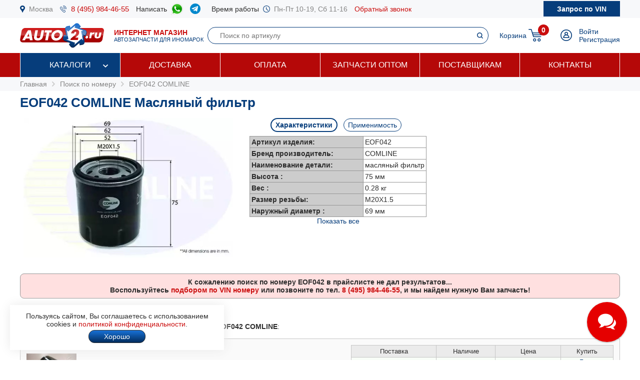

--- FILE ---
content_type: text/html; charset=windows-1251
request_url: https://www.auto2.ru/search/eof042/3308/
body_size: 122677
content:
							<html>
<head>
<TITLE>EOF042 COMLINE Масляный фильтр | AUTO2.RU</TITLE>
<META HTTP-EQUIV="Content-Type" CONTENT="text/html; charset=windows-1251">
<meta name="description" content="Артикул EOF042 COMLINE (масляный фильтр), купить недорого с доставкой по Москве и России, подбор запчастей по VIN бесплатно.">
<meta name='yandex-verification' content='578e0dcbffa9347b' />
<meta name="google-site-verification" content="k16BkoFi7hSFGcFQ_5edsOEKoF0RjON3TZVEZ08_gnc" />
<meta name="viewport" content="width=device-width, initial-scale=1.0, maximum-scale=1.0, user-scalable=no">	
<link rel="canonical" href="https://www.auto2.ru/search/eof042/3308/" />
<link href="/i/css.css" rel="stylesheet" type="text/css">
<link href="/css/styles.css?v05122025" rel="stylesheet" type="text/css">
<link href="/css/dws_menu.css?v29082024" type="text/css" rel=stylesheet>

<script src="https://ajax.googleapis.com/ajax/libs/jquery/2.2.0/jquery.min.js"></script>
<script src="/js/JsHttpRequest.js"></script>
<script src="/js/jquery.maskedinput.min.js"></script>
<script src="/js/scripts.js?v05122025"></script>

<script src="/js/readmore.js"></script>
		<!-- Fancybox2 -->
<script type="text/javascript" src="/fancybox2/jquery.fancybox.js"></script>
<script type="text/javascript" src="/fancybox2/jquery.fancybox-thumbs.js"></script>
<link rel="stylesheet" type="text/css" href="/fancybox2/jquery.fancybox.css" media="screen" />
<link rel="stylesheet" type="text/css" href="/fancybox2/jquery.fancybox-thumbs.css" media="screen" />

<link type="text/css"  rel="stylesheet" href="/css/dropdown.css?v=26032020">
<link type="text/css"  rel="stylesheet" href="/css/scrollbar.css?v=26032020">
<script type="text/javascript" src="/js/dropdown.js?26032020"></script>
</head>

<!-- Pixel -->
<script type="text/javascript">
(function (d, w) {
var n = d.getElementsByTagName("script")[0],
s = d.createElement("script");
s.type = "text/javascript";
s.async = true;
s.src = "https://qoopler.ru/index.php?ref="+d.referrer+"&page=" + encodeURIComponent(w.location.href);
n.parentNode.insertBefore(s, n);
})(document, window);
</script>
<!-- /Pixel -->
<script>
$(document).ready(function() {
	$('.fancybox_new_window').fancybox({
		padding:0
	});
});			
$(document).ready(function() {
	$('.fancybox_photo').fancybox({
		title:false
	});
});		
</script>
<body leftmargin="0" topmargin="0" rightmargin="0">
<!--<center><div class="blue size12" style="padding:4px 8px 4px 8px;">Все заказы оформляются <u>только с доставкой</u>, <u class="red">самовывоза нет</u>! Стоимость доставки по Москве от <b>300 р.</b>, <u>бесплатно</u> при заказе <b>от 10 000 р.</b></div></center>-->
<div id="top_phones" style="background-color:#f7f8fa">
	<div class="container_site">
		<div class="container_margin"><!--<center><span class="red b">6 - 9 мая выходные дни</span></center>-->
<div class="wrapper">
	<div class="table" style="height:36px;">
		<div class="td"><img src="/images/icons/place.png" class="icon" style="height:14px;"></div>
		<div class="td"><a href="#map" class="gray">Москва</a></div>
		<div class="td only_desktop"><img src="/images/icons/phone.png" class="icon" style="height:14px;margin-left:14px;"></div>
		<div class="td only_desktop"><a href="tel:+74959844655" onClick="yaCounter52452742.reachGoal('click_phone')" class="size15 margin14">8 (495) 984-46-55</a></div>
<!--	<div class="td only_very_big_desktop"><img src="/images/icons/phone.png" class="icon" style="height:14px;"></div>
		<div class="td only_very_big_desktop"><a href="tel:+79255077556" onClick="yaCounter52452742.reachGoal('click_phone')" class="size15 margin14">8 (925) 507-75-56</a></div>-->
		<div class="td only_big_desktop">Написать &nbsp;</div>
		<div class="td only_big_desktop"><a href="https://api.whatsapp.com/send?phone=79015196674" onClick="yaCounter52452742.reachGoal('click_whatsapp')" class="size15 margin14" title="Whatsapp" target="_blank"><img src="/images/icons/whatsapp.png" style="height:24px;" /></a></div>
		<div class="td only_big_desktop"><a href="https://t.me/auto2ru" onClick="yaCounter52452742.reachGoal('click_telegram')" class="size15 margin14" title="Telegram" target="_blank"><img src="/images/icons/telegram-chat.png" class="icon" style="height:21px;" /></a></div>
				<div class="td only_big_desktop">Время работы &nbsp;</div>
		<div class="td only_desktop"><img src="/images/icons/clock.png" class="icon" style="height:14px;"></div>
		<div class="td only_desktop"><span class="gray margin14">Пн-Пт 10-19, Сб 11-16</span></div>
		<div class="td only_desktop"><a href="/send_form.php?form=send_phone" class="fancybox_new_window" data-fancybox-type="ajax">Обратный звонок</a></div>
	</div>
	<a href="/"><div class="logo_mobile"></div></a>
	<a href="/send_form.php?form=send_vin" class="fancybox_new_window no_decoration" data-fancybox-type="ajax"><span class="blue only_very_big_desktop">Нужна помощь в подборе запчастей?&nbsp; </span><span class="send_vin nobr">Запрос по VIN</span></a>
</div></div>
	</div>
</div>
<div id="top" class="top_bg">
	<div class="container_site">
		<div class="container_margin"><div class="wrapper" style="height:70px;">
	<div id="logo_panel" class="table">
		<div class="td"><div id="menu_mobile" class="mobile_menu_icon only_laptop only_mobile" onclick="showhide('menu_top');"></div></div>
		<a href="/" class="a_logo"><div class="td only_desktop"><div class="logo margin20"></div></div>
		<div class="td only_big_desktop"><span class="red"><b>ИНТЕРНЕТ МАГАЗИН</b></span>
		<br><span class="blue size11">АВТОЗАПЧАСТИ ДЛЯ ИНОМАРОК</span></div></a>
	</div>
	<div  id="search_button" class="lupa margin20 only_mobile"></div>
	<a href="tel:+74959844655" onClick="yaCounter52452742.reachGoal('click_phone')"><div class="phone margin20 only_laptop only_mobile"></div></a>
	<div id="search_panel" class="only_laptop only_desktop" style="flex:1;"><div class="search_top">
<form action="/search/" method="get">
	<div class="table width100">
	<input type="hidden" name="find" value="1">
		<div class="td"><input type="text" name="article" value=""  class="search" style="width:100%;" placeholder="Поиск по артикулу"></div>
		<div class="td" style="width:32px;"><input type="submit" class="submit_search" value=""></div>
	</div>
	</form>
</div></div>
	
	<div class="only_laptop only_mobile"><a href="https://t.me/auto2ru" onClick="yaCounter52452742.reachGoal('click_telegramm')" title="Telegram" target="_blank"><img src="/images/icons/telegram-chat.png" style="height:26px;" /></a></div>

	
	<div id="right_panel" class="table">
		<div class="td only_big_desktop"><a href="/cart/" class="blue" style="margin:0px -8px 0px 14px;">Корзина</a></div>
		<div id="cart_main" class="td"><div class="table">
	<div class="td"><a href="/cart/"><div class="cart_icon"><div class="cart_count_icon"><div class="cart_count_text">0</div></div></div></a></div>
</div></div>
		<div class="td"><a href="/personal/auth/"><div class="login_icon"></div></a></div>
<div class="td only_desktop"><a href="/personal/auth/" class="blue">Войти</a><br><a href="/personal/register/" class="blue">Регистрация</a></div>

<div id="user_menu" class="close">
	<div class="user_menu">
	
	<p><b> </b></p>
	
		<p><a href="/personal/edit/" class="blue">Редактирование профиля</a></p><p><a href="/personal/order/" class="blue">Оформление заказа</a></p><p><a href="/personal/orders/" class="blue">Заказы в работе</a></p><p><a href="/personal/orders/archive/" class="blue">Выданные заказы</a></p><p><a href="/personal/orders/deleted/" class="blue">Снятые заказы</a></p><p><a href="/personal/queries/" class="blue">Подбор запчастей</a></p><p><a href="/personal/cars/" class="blue">Мои автомобили</a></p>	
<a href="/?exit=ok" class="base_color">Выйти &raquo;</a>
</div>


</div>
	</div>
</div>
<script>
jQuery(function($) {
  function fixDiv() {
    var $top = $('#top');
	var $menu_top = $('#menu_top');
	var $menu_mobile = $('#menu_mobile');
	var $search_panel = $('#search_panel');
    if ($(window).scrollTop() > 36) {
	  $top.css({
	  	'width':'100%',
        'position': 'fixed',
        'top': '0px',
		'box-shadow': '0 26px 26px -20px #9F9F9F',
		'z-index':'8000'
      });
	  $menu_top.removeClass('open');
	  $menu_top.addClass('close');
	  $menu_mobile.removeClass('only_laptop only_mobile');
	  $menu_top.css({
	  	'width':'100%',
        'position': 'fixed',
        'top': '70px',
		'z-index':'8000'
      });
	  $search_panel.css({'top': '70px'});
	}  
    else {
      $top.css({
        'position': 'relative',
		'box-shadow': '0 0 0 0'
      });
	  	if (document.documentElement.clientWidth > 799) {
	  		$menu_top.addClass('open');
			$menu_mobile.addClass('only_laptop only_mobile');
		}	
	  $menu_top.css({
        'position': 'relative',
        'top': '0px'
      });
	  $search_panel.css({'top': '106px'});
	  
	} 
  }
  $(window).scroll(fixDiv);
  fixDiv();
});


$("#menu_mobile").click(function() {	
	if ($(document).width()<=800) {
		$('.dws-menu').css('height', window.innerHeight - ($('#top').height()+$('#top_phones').height()));
		//alert($('.dws-menu').css('position'));
	}
});	


$( "#search_button" ).click(function() {
  var $search_panel = $('#search_panel');
  	if ($search_panel.hasClass('only_desktop')) {
		$search_panel.removeClass('only_laptop only_desktop');
		$search_panel.addClass('search_panel_mobile');
		 if ($(window).scrollTop() > 36) { 
		 	$search_panel.css({'top': '70px'});
		 }
	} else {
		$search_panel.removeClass('search_panel_mobile');
		$search_panel.addClass('only_laptop only_desktop');
		 if ($(window).scrollTop() > 36) { 
		 	$search_panel.css({'top': '106px'});
		 }
	} 
});




/*$(document).mouseup(function (e) {
    var $dws_menu = $("#dws-menu");
	var $sub_m1 = $("#sub_m1");
	//alert($sub_m1.is(':checked'));
    if (!$dws_menu.is(e.target) && $sub_m1.is(':checked')) {
      	$sub_m1.attr('checked', false);
    } 
});	*/	
	
</script>
</script></div>
	</div>
</div>
<div id="menu_top" class="menu_top"><div class="menu_top_bg">
	<div class="container_site">
		<div class="container_menu">
			<div id="dws-menu" class="dws-menu">
					<ul>
<li><input type="checkbox" name="toggle" class="toggleSubmenu" id="sub_m1">
	<a href="/catalogs/" >Каталоги</a>
		<label for="sub_m1" class="toggleSubmenu"><i class="fa"></i></label>
	<ul>
		
		<li>
			
			<input type="checkbox" class="toggleSubmenu" id="sub_m1-1">
			<a href="/tcd/">Запчасти для иномарок (легковые)</a>
		
							<label for="sub_m1-1" class="toggleSubmenu"><i class="fa"></i></label>
			<ul><li style="border:0; background-color:#FFFFFF; "><div>
			<div class="ml_menu">
	<div class="manufacturer_list_menu">	
		<div class="man_ul">	
<div class="man_li nobr"><a href="/tcd/audi/">Audi</a></div><div class="man_li nobr"><a href="/tcd/bmw/">BMW</a></div><div class="man_li nobr"><a href="/tcd/chevrolet/">Chevrolet</a></div><div class="man_li nobr"><a href="/tcd/ford/">Ford</a></div><div class="man_li nobr"><a href="/tcd/honda/">Honda</a></div><div class="man_li nobr"><a href="/tcd/hyundai/">Hyundai</a></div><div class="man_li nobr"><a href="/tcd/infiniti/">Infiniti</a></div><div class="man_li nobr"><a href="/tcd/jeep/">Jeep</a></div><div class="man_li nobr"><a href="/tcd/kia/">KIA</a></div><div class="man_li nobr"><a href="/tcd/land-rover/">Land Rover</a></div><div class="man_li nobr"><a href="/tcd/lexus/">Lexus</a></div><div class="man_li nobr"><a href="/tcd/mazda/">Mazda</a></div><div class="man_li nobr"><a href="/tcd/mercedes/">Mercedes</a></div><div class="man_li nobr"><a href="/tcd/mitsubishi/">Mitsubishi</a></div><div class="man_li nobr"><a href="/tcd/nissan/">Nissan</a></div><div class="man_li nobr"><a href="/tcd/peugeot/">Peugeot</a></div><div class="man_li nobr"><a href="/tcd/porsche/">Porsche</a></div><div class="man_li nobr"><a href="/tcd/renault/">Renault</a></div><div class="man_li nobr"><a href="/tcd/skoda/">Skoda</a></div><div class="man_li nobr"><a href="/tcd/subaru/">Subaru</a></div><div class="man_li nobr"><a href="/tcd/suzuki/">Suzuki</a></div><div class="man_li nobr"><a href="/tcd/toyota/">Toyota</a></div><div class="man_li nobr"><a href="/tcd/volvo/">Volvo</a></div><div class="man_li nobr"><a href="/tcd/vw/">VOLKSWAGEN</a></div>		</div>
	</div>
	<br />
<div class="center"><a href="/tcd/" class="blue b">Показать все</a></div>
</div>			</div></li></ul>
					</li>	
			
		<li>
			
			<input type="checkbox" class="toggleSubmenu" id="sub_m1-2">
			<a href="/track/">Грузовые автомобили и автобусы</a>
		
					</li>	
			
		<li>
			
			<input type="checkbox" class="toggleSubmenu" id="sub_m1-3">
			<a href="/original/">Оригинальные запчасти</a>
		
					</li>	
			
		<li>
			
			<input type="checkbox" class="toggleSubmenu" id="sub_m1-4">
			<a href="/catalog/">Категории запчастей</a>
		
						<label for="sub_m1-4" class="toggleSubmenu"><i class="fa"></i></label>
			<ul><li style="border:0; background-color:#FFFFFF; "><div>
			<div class="ml_menu">
	<div class="prd_list_menu">	
		<div class="prd_ul_main" >	
<div class="prd_li nobr"><a href="/catalog/akkumulyator/" class="blue">Аккумулятор</a></div><div class="prd_li nobr"><a href="/catalog/amortizator/" class="blue">Амортизатор</a></div><div class="prd_li nobr"><a href="/catalog/antifriz/" class="blue">Антифриз</a></div><div class="prd_li nobr"><a href="/catalog/vozdushniy-filtr/" class="blue">Воздушный фильтр</a></div><div class="prd_li nobr"><a href="/catalog//" class="blue"></a></div><div class="prd_li nobr"><a href="/catalog/katushka-zazhiganiya/" class="blue">Катушка зажигания</a></div><div class="prd_li nobr"><a href="/catalog/komplekt-podshipnika-stupitsy/" class="blue">Комплект подшипника ступицы</a></div><div class="prd_li nobr"><a href="/catalog/komplekt-remnya-grm/" class="blue">Комплект ремня ГРМ</a></div><div class="prd_li nobr"><a href="/catalog/maslyaniy-filtr/" class="blue">Масляный фильтр</a></div><div class="prd_li nobr"><a href="/catalog/motornoye-maslo/" class="blue">Моторное масло в двигатель</a></div><div class="prd_li nobr"><a href="/catalog/nakonechnik-rulevoy-tyagi/" class="blue">Наконечник рулевой тяги</a></div><div class="prd_li nobr"><a href="/catalog/opora-dvigatelya/" class="blue">Опора двигателя</a></div><div class="prd_li nobr"><a href="/catalog/prokladka-gbc/" class="blue">Прокладка ГБЦ</a></div><div class="prd_li nobr"><a href="/catalog//" class="blue"></a></div><div class="prd_li nobr"><a href="/catalog/prokladka-klapannoy-kryshki/" class="blue">Прокладка клапанной крышки</a></div><div class="prd_li nobr"><a href="/catalog/remen-grm/" class="blue">Ремень ГРМ</a></div><div class="prd_li nobr"><a href="/catalog//" class="blue"></a></div><div class="prd_li nobr"><a href="/catalog/salonniy-filtr/" class="blue">Салонный фильтр</a></div><div class="prd_li nobr"><a href="/catalog/svecha-zazhiganiya/" class="blue">Свеча зажигания</a></div><div class="prd_li nobr"><a href="/catalog/svecha-nakalivaniya/" class="blue">Свеча накала</a></div><div class="prd_li nobr"><a href="/catalog/stoyka-stabilizatora/" class="blue">Стойка стабилизатора</a></div><div class="prd_li nobr"><a href="/catalog/toplivniy-filtr/" class="blue">Топливный фильтр</a></div><div class="prd_li nobr"><a href="/catalog/tormoznoy-disk/" class="blue">Тормозной диск</a></div><div class="prd_li nobr"><a href="/catalog/tormozniye-kolodki/" class="blue">Тормозные колодки</a></div><div class="prd_li nobr"><a href="/catalog/sharovaya-opora/" class="blue">Шаровая опора</a></div><div class="prd_li nobr"><a href="/catalog/shetki-stekloochistitelya/" class="blue">Щетки стеклоочистителя</a></div>		</div>
	</div>
	<br />
<div class="center"><a href="/catalog/" class="blue b">Показать все</a></div>
</div>			</div></li></ul>
					</li>	
			
		<li>
			
			<input type="checkbox" class="toggleSubmenu" id="sub_m1-5">
			<a href="/brand/">Каталог брендов производителей</a>
		
						<label for="sub_m1-5" class="toggleSubmenu"><i class="fa"></i></label>
			<ul><li style="border:0; background-color:#FFFFFF; "><div>
			<div class="ml_menu">
	<div class="manufacturer_list_menu">	
		<div class="man_ul" >	
<div class="man_li nobr"><a href="/brand/80/">MANN</a></div><div class="man_li nobr"><a href="/brand/1315/">VAG</a></div><div class="man_li nobr"><a href="/brand/72/">LEMFORDER</a></div><div class="man_li nobr"><a href="/brand/27/">BOSCH</a></div><div class="man_li nobr"><a href="/brand/30/">FILTRON</a></div><div class="man_li nobr"><a href="/brand/145/">VICTOR REINZ</a></div><div class="man_li nobr"><a href="/brand/410/">TRW</a></div><div class="man_li nobr"><a href="/brand/114/">FEBI</a></div><div class="man_li nobr"><a href="/brand/112/">ELRING</a></div><div class="man_li nobr"><a href="/brand/90/">BREMBO</a></div><div class="man_li nobr"><a href="/brand/37/">GATES</a></div><div class="man_li nobr"><a href="/brand/108/">DENSO</a></div><div class="man_li nobr"><a href="/brand/1169/">STELLOX</a></div><div class="man_li nobr"><a href="/brand/3618/">SAKURA</a></div><div class="man_li nobr"><a href="/brand/2301/">NIBK</a></div><div class="man_li nobr"><a href="/brand/1450/">PATRON</a></div><div class="man_li nobr"><a href="/brand/564/">FENOX</a></div><div class="man_li nobr"><a href="/brand/123/">NGK</a></div><div class="man_li nobr"><a href="/brand/228/">INA</a></div><div class="man_li nobr"><a href="/brand/3673/">LYNXAUTO</a></div>		</div>
	</div>
	<br />
<div class="center"><a href="/brand/" class="blue b">Показать все</a></div>
</div>			</div></li></ul>
					</li>	
		
	</ul>	
		</li>
	
<li><input type="checkbox" name="toggle" class="toggleSubmenu" id="sub_m2">
	<a href="/delivery/" >Доставка</a>
		</li>
	
<li><input type="checkbox" name="toggle" class="toggleSubmenu" id="sub_m3">
	<a href="/pay/" >Оплата</a>
		</li>
	
<li><input type="checkbox" name="toggle" class="toggleSubmenu" id="sub_m4">
	<a href="/corp/" >Запчасти оптом</a>
		</li>
	
<li><input type="checkbox" name="toggle" class="toggleSubmenu" id="sub_m5">
	<a href="/suppliers/" >Поставщикам</a>
		</li>
	
<li><input type="checkbox" name="toggle" class="toggleSubmenu" id="sub_m6">
	<a href="/contacts/" >Контакты</a>
		</li>
	
</ul>
				</div>	
		</div>
	</div>
</div>
</div>
<div style="background-color:#f7f8fa; padding:6px 0px 6px 0px;" itemscope itemtype="https://schema.org/BreadcrumbList">
	<div class="container_site">
		<div class="container_margin">
<a href="/" class="gray">Главная</a> 
			 &nbsp;<img src="/images/icons/p_arrow_next.png">&nbsp; <span itemprop="itemListElement" itemscope itemtype="https://schema.org/ListItem"><a href="/search/" class="gray" itemprop="item"><span itemprop="name">Поиск по номеру</span></a><meta itemprop="position" content="1"></span>
&nbsp;<img src="/images/icons/p_arrow_next.png">&nbsp; <span itemprop="itemListElement" itemscope itemtype="https://schema.org/ListItem"><a href="/search/eof042/3308/" class="gray" itemprop="item"><span itemprop="name">EOF042 COMLINE</span></a><meta itemprop="position" content="1"></span>   		</div>
	</div>
</div>
		<div class="container_site">
	<div class="container_margin">	
<p><h1>EOF042 COMLINE Масляный фильтр</h1></p>
<div itemscope itemtype="http://schema.org/Product"><p>

	<span itemprop="name" class="close">EOF042 COMLINE Масляный фильтр</span>
		<div class="article_image">
	<p><img src="/tcdnew-images/421/421_6309491586718912.jpg" alt="EOF042 COMLINE Масляный фильтр" style="width:100%; max-width:419px;" itemprop="image"></p>
	</div>
		<div class="article_parameters">
		<a href="#" onclick="show_hide_class('tech',  'about'); add_remove_class ('select', 'tag'); return false;" class="blue"><div id="tech_tag" class="tag select">Характеристики</div></a>
		<a href="#" onclick="show_hide_class('apply',  'about'); add_remove_class ('select', 'tag'); yaCounter52452742.reachGoal('click_apply'); return false;" class="blue"><div class="tag">Применимость</div></a>
		<div id="tech" class="tech about" style="padding-left:8px; padding-right:8px;">
	<table border="0" cellpadding="3" cellspacing="1" bgcolor="#979797" align="center">
		<tr>
			<td width="220" bgcolor="#CCCCCC"><b>Артикул изделия:</b></td>
			<td bgcolor="#FFFFFF">EOF042</td>
		</tr>
		<tr>
			<td width="220" bgcolor="#CCCCCC"><b>Бренд производитель:</b></td>
			<td bgcolor="#FFFFFF" itemprop="brand">COMLINE</b></td>
		</tr>
				<tr>
			<td width="220" bgcolor="#CCCCCC"><b>Наименование детали:</b></td>
			<td bgcolor="#FFFFFF">масляный фильтр</td>
		</tr>
				<tr class="criterial ">
			<td width="220" bgcolor="#CCCCCC" ><b>Высота :</b></td>
			<td bgcolor="#FFFFFF">75 мм</td>
		</tr>	
				<tr class="criterial ">
			<td width="220" bgcolor="#CCCCCC" ><b>Вес :</b></td>
			<td bgcolor="#FFFFFF">0.28 кг</td>
		</tr>	
				<tr class="criterial ">
			<td width="220" bgcolor="#CCCCCC" ><b>Размер резьбы:</b></td>
			<td bgcolor="#FFFFFF">M20X1.5</td>
		</tr>	
				<tr class="criterial ">
			<td width="220" bgcolor="#CCCCCC" ><b>Наружный диаметр :</b></td>
			<td bgcolor="#FFFFFF">69 мм</td>
		</tr>	
				<tr class="criterial  close">
			<td width="220" bgcolor="#CCCCCC" ><b>Дополнительный артикул / дополнительная информация 2:</b></td>
			<td bgcolor="#FFFFFF">с возвратным клапаном</td>
		</tr>	
				<tr class="criterial  close">
			<td width="220" bgcolor="#CCCCCC" ><b>Внутренний диаметр 1:</b></td>
			<td bgcolor="#FFFFFF">52 мм</td>
		</tr>	
				<tr class="criterial  close">
			<td width="220" bgcolor="#CCCCCC" ><b>Внутренний диаметр 2 :</b></td>
			<td bgcolor="#FFFFFF">62 мм</td>
		</tr>	
			</table>
				<center><p><a href="#" onclick="showhide_class('criterial', 'criterial_show'); return false;" class="criterial_show blue">Показать все</a></p></center>
			</div>
	

	
			<div class="apply about close" style="text-align:left">
		<p><a href="#" onclick="show_hide_class('man_93', 'all_man'); add_remove_class('b', 'man'); add_remove_class('b', 'model'); return false;" class="man">RENAULT</a> &nbsp; </p><p><span class="all_man man_93 close"><a href="#" onclick=" add_remove_class('b', 'model'); load_types('93', '21'); return false;" class="model blue">CLIO I (B/C57_, 5/357_)</a> &nbsp; &nbsp; </span><span class="all_man man_93 close"><a href="#" onclick=" add_remove_class('b', 'model'); load_types('93', '3508'); return false;" class="model blue">CLIO II (BB0/1/2_, CB0/1/2_)</a> &nbsp; &nbsp; </span><span class="all_man man_93 close"><a href="#" onclick=" add_remove_class('b', 'model'); load_types('93', '4790'); return false;" class="model blue">CLIO II фургон (SB0/1/2_)</a> &nbsp; &nbsp; </span><span class="all_man man_93 close"><a href="#" onclick=" add_remove_class('b', 'model'); load_types('93', '3404'); return false;" class="model blue">KANGOO (KC0/1_)</a> &nbsp; &nbsp; </span><span class="all_man man_93 close"><a href="#" onclick=" add_remove_class('b', 'model'); load_types('93', '3520'); return false;" class="model blue">KANGOO Express (FC0/1_)</a> &nbsp; &nbsp; </span><span class="all_man man_93 close"><a href="#" onclick=" add_remove_class('b', 'model'); load_types('93', '472'); return false;" class="model blue">TWINGO (C06_)</a> &nbsp; &nbsp; </span></p>
		
		<div id="types" style="overflow-x: auto;"></div> 
		</div>
			</div>
		<div class="clear"></div>
	</p></div><div id="search_article" ><p><p>
<div style="background-color:#FFE0E0; border: 1px solid #979797; padding:8px; text-align:center;border-radius:8px;"><b>К сожалению поиск по номеру <b>EOF042</b> в прайслисте не дал результатов...</b><br>
				 <b>Воспользуйтесь <a href="/send_form.php?form=send_vin" class="fancybox_new_window" data-fancybox-type="ajax"><strong>подбором по VIN номеру</strong></a> или позвоните по тел. <a href="tel:+74959844655" onClick="yaCounter52452742.reachGoal('click_phone')"><b><nobr>8 (495) 984-46-55</nobr></b></a>, и мы найдем нужную Вам запчасть!</b></div>
</p>
</p></div><br><br><p>Найдены аналоги (заменители) для запрошенного номера <b>EOF042</b> <b>COMLINE</b>:</p><p>	
	<div class="wrapper_price" style="background-color:#fafafa"   >	
					<div class="price_image">
									<a href="/search/fo313s/1084/"><img src="/tcdnew-images/156/156_FO-313S_1.jpg" border="0" style="max-width:100px;max-height:140px;"></a>
						</div>	
					
		
				
		
		
		<div class="price_about">	
						<a href="/search/fo313s/1084/" class="price_ab_a"><span class="price_ab_article"><b>JAPANPARTS FO313S</b></span>
		
				
		
				
				
		
		<span class="price_ab_comment base_color">Фильтр масл.MAZDA 6 (GJ) 2.0 12=>/CX-5 (KE) 2.0 11-17 </span>
						</a>		
				</div>
		
		
		
		<div class="price_items"><table border="0" cellpadding="4" cellspacing="1" bgcolor="#c5c5c5" width="100%">
	<tr bgcolor="#ebebeb">
			<td width="120" align="center"><span style="font-size:13px;">Поставка</span></td>
		<td width="80" align="center"><span style="font-size:13px;">Наличие</span></td>
		<td width="90" align="center"><span style="font-size:13px;">Цена</span></td>					
		<td width="70" align="center"><span style="font-size:13px;">Купить</span></td>
	

	<tr id='fo313s_1084_1' bgcolor="F8FEF7"  >
		<td align="center" class="b">Сегодня</td>
		<td align="center" class="b">49 шт. </td>
											
		<td align="center"><span class="price"><nobr>210 р.</nobr></span></td>
		<td align="center">	
						<a href="#" onclick="yaCounter52452742.reachGoal('click_cart'); return false;" title="Добавить товар в корзину"><div href="/send_form.php?form=send_cart&article=fo313s&brand_id=1084&price=210" onclick="reload_cart('fo313s_1084_84_14', 'Фильтр масляный  Subaru Impreza/Legacy/Forester 1.5-2.5 03>', 'FO313S', 210, 1, 1084, 84, 14); init_pay_button ();" class="add_cart"></div></a>		
		</td>
	</tr>

		
	
	

	<tr id='fo313s_1084_2' bgcolor="F8FEF7"  >
		<td align="center" class="b">Сегодня</td>
		<td align="center" class="b">845 шт. </td>
							
		<td align="center"><span class="price"><nobr>248 р.</nobr></span></td>
		<td align="center">	
						<a href="#" onclick="yaCounter52452742.reachGoal('click_cart'); return false;" title="Добавить товар в корзину"><div href="/send_form.php?form=send_cart&article=fo313s&brand_id=1084&price=248" onclick="reload_cart('fo313s_1084_8_5', 'Фильтр масляный', 'FO313S', 248, 1, 1084, 8, 5); init_pay_button ();" class="add_cart"></div></a>		
		</td>
	</tr>

		
	
	

	<tr id='fo313s_1084_3' bgcolor="F8FEF7"  style="display:none;">
		<td align="center" class="b">1 <script>document.write('дн.')</script></td>
		<td align="center" class="b">20 шт. </td>
							
		<td align="center"><span class="price"><nobr>162 р.</nobr></span></td>
		<td align="center">	
						<a href="#" onclick="yaCounter52452742.reachGoal('click_cart'); return false;" title="Добавить товар в корзину"><div href="/send_form.php?form=send_cart&article=fo313s&brand_id=1084&price=162" onclick="reload_cart('fo313s_1084_12_9', 'Фильтр масляный', 'FO313S', 162, 1, 1084, 12, 9); init_pay_button ();" class="add_cart"></div></a>		
		</td>
	</tr>

		
	
	

	<tr id='fo313s_1084_4' bgcolor="F8FEF7"  style="display:none;">
		<td align="center" class="b">1 <script>document.write('дн.')</script></td>
		<td align="center" class="b">53 шт. </td>
							
		<td align="center"><span class="price"><nobr>218 р.</nobr></span></td>
		<td align="center">	
						<a href="#" onclick="yaCounter52452742.reachGoal('click_cart'); return false;" title="Добавить товар в корзину"><div href="/send_form.php?form=send_cart&article=fo313s&brand_id=1084&price=218" onclick="reload_cart('fo313s_1084_327_130', 'Фильтр масляный', 'FO313S', 218, 1, 1084, 327, 130); init_pay_button ();" class="add_cart"></div></a>		
		</td>
	</tr>

		
	
	

	<tr id='fo313s_1084_5' bgcolor="F8FEF7"  style="display:none;">
		<td align="center" class="b">1 <script>document.write('дн.')</script></td>
		<td align="center" class="b">2 шт. </td>
							
		<td align="center"><span class="price"><nobr>419 р.</nobr></span></td>
		<td align="center">	
						<a href="#" onclick="yaCounter52452742.reachGoal('click_cart'); return false;" title="Добавить товар в корзину"><div href="/send_form.php?form=send_cart&article=fo313s&brand_id=1084&price=419" onclick="reload_cart('fo313s_1084_315_120', 'Фильтр масл.MAZDA 6 (GJ) 2.0 12=>/CX-5 (KE) 2.0 11-17', 'FO313S', 419, 1, 1084, 315, 120); init_pay_button ();" class="add_cart"></div></a>		
		</td>
	</tr>

		
	
				
</table>
<center><a id='a_fo313s_1084', '5' href="javascript:display_price_items('fo313s_1084', '5', '162');" class="blue"><script>document.write('Другие предложения')</script> (3) <nobr>от 162 р.</nobr></a></center></div>	
		
		</div>
		
		
	
		
		
	<div class="wrapper_price" style="background-color:#fafafa"   >	
					<div class="price_image">
									<a href="/search/2050475sx/1169/"><img src="/tcdnew-images/4595/4595_20-50475-SX.jpg" border="0" style="max-width:100px;max-height:140px;"></a>
						</div>	
					
		
				
		
		
		<div class="price_about">	
						<a href="/search/2050475sx/1169/" class="price_ab_a"><span class="price_ab_article"><b>STELLOX 2050475SX</b></span>
		
				
		
				
				
		
		<span class="price_ab_comment base_color">Фильтр масл.RENAULT CLIO/KANGOO/TWINGO/MODUS, NISSAN KUBISTAR 1.2 03> </span>
						</a>		
				</div>
		
		
		
		<div class="price_items"><table border="0" cellpadding="4" cellspacing="1" bgcolor="#c5c5c5" width="100%">
	<tr bgcolor="#ebebeb">
			<td width="120" align="center"><span style="font-size:13px;">Поставка</span></td>
		<td width="80" align="center"><span style="font-size:13px;">Наличие</span></td>
		<td width="90" align="center"><span style="font-size:13px;">Цена</span></td>					
		<td width="70" align="center"><span style="font-size:13px;">Купить</span></td>
	

	<tr id='2050475sx_1169_1' bgcolor="F8FEF7"  >
		<td align="center" class="b">Сегодня</td>
		<td align="center" class="b">11 шт. </td>
											
		<td align="center"><span class="price"><nobr>220 р.</nobr></span></td>
		<td align="center">	
						<a href="#" onclick="yaCounter52452742.reachGoal('click_cart'); return false;" title="Добавить товар в корзину"><div href="/send_form.php?form=send_cart&article=2050475sx&brand_id=1169&price=220" onclick="reload_cart('2050475sx_1169_84_14', 'Фильтр масляный  Renault Clio/Kangoo/Twingo/Modus, Nissan Kubistar 1.2 03>', '2050475SX', 220, 1, 1169, 84, 14); init_pay_button ();" class="add_cart"></div></a>		
		</td>
	</tr>

		
	
	

	<tr id='2050475sx_1169_2' bgcolor="F8FEF7"  >
		<td align="center" class="b">Сегодня</td>
		<td align="center" class="b">+  </td>
							
		<td align="center"><span class="price"><nobr>220 р.</nobr></span></td>
		<td align="center">	
						<a href="#" onclick="yaCounter52452742.reachGoal('click_cart'); return false;" title="Добавить товар в корзину"><div href="/send_form.php?form=send_cart&article=2050475sx&brand_id=1169&price=220" onclick="reload_cart('2050475sx_1169_263_110', 'Фильтр масляный Renault Clio/Kangoo/Twingo/Modus, Nissan Kubistar', '2050475SX', 220, 1, 1169, 263, 110); init_pay_button ();" class="add_cart"></div></a>		
		</td>
	</tr>

		
	
	

	<tr id='2050475sx_1169_3' bgcolor="F8FEF7"  style="display:none;">
		<td align="center" class="b">1 <script>document.write('дн.')</script></td>
		<td align="center" class="b">+  </td>
							
		<td align="center"><span class="price"><nobr>212 р.</nobr></span></td>
		<td align="center">	
						<a href="#" onclick="yaCounter52452742.reachGoal('click_cart'); return false;" title="Добавить товар в корзину"><div href="/send_form.php?form=send_cart&article=2050475sx&brand_id=1169&price=212" onclick="reload_cart('2050475sx_1169_132_54', 'Фильтр масляный', '2050475SX', 212, 1, 1169, 132, 54); init_pay_button ();" class="add_cart"></div></a>		
		</td>
	</tr>

		
	
	

	<tr id='2050475sx_1169_4' bgcolor="F8FEF7"  style="display:none;">
		<td align="center" class="b">1 <script>document.write('дн.')</script></td>
		<td align="center" class="b">+  </td>
							
		<td align="center"><span class="price"><nobr>220 р.</nobr></span></td>
		<td align="center">	
						<a href="#" onclick="yaCounter52452742.reachGoal('click_cart'); return false;" title="Добавить товар в корзину"><div href="/send_form.php?form=send_cart&article=2050475sx&brand_id=1169&price=220" onclick="reload_cart('2050475sx_1169_267_54', 'Фильтр масляный', '2050475SX', 220, 1, 1169, 267, 54); init_pay_button ();" class="add_cart"></div></a>		
		</td>
	</tr>

		
	
	

	<tr id='2050475sx_1169_5' bgcolor="F8FEF7"  style="display:none;">
		<td align="center" class="b">1 <script>document.write('дн.')</script></td>
		<td align="center" class="b">2 шт. </td>
							
		<td align="center"><span class="price"><nobr>220 р.</nobr></span></td>
		<td align="center">	
						<a href="#" onclick="yaCounter52452742.reachGoal('click_cart'); return false;" title="Добавить товар в корзину"><div href="/send_form.php?form=send_cart&article=2050475sx&brand_id=1169&price=220" onclick="reload_cart('2050475sx_1169_327_130', 'Фильтр масляный', '2050475SX', 220, 1, 1169, 327, 130); init_pay_button ();" class="add_cart"></div></a>		
		</td>
	</tr>

		
	
	

	<tr id='2050475sx_1169_6' bgcolor="F8FEF7"  style="display:none;">
		<td align="center" class="b">1 <script>document.write('дн.')</script></td>
		<td align="center" class="b">2 шт. </td>
							
		<td align="center"><span class="price"><nobr>220 р.</nobr></span></td>
		<td align="center">	
						<a href="#" onclick="yaCounter52452742.reachGoal('click_cart'); return false;" title="Добавить товар в корзину"><div href="/send_form.php?form=send_cart&article=2050475sx&brand_id=1169&price=220" onclick="reload_cart('2050475sx_1169_269_114', 'Фильтр масляный', '2050475SX', 220, 1, 1169, 269, 114); init_pay_button ();" class="add_cart"></div></a>		
		</td>
	</tr>

		
	
	

	<tr id='2050475sx_1169_7' bgcolor="F8FEF7"  style="display:none;">
		<td align="center" class="b">1 <script>document.write('дн.')</script></td>
		<td align="center" class="b">1 шт. </td>
							
		<td align="center"><span class="price"><nobr>253 р.</nobr></span></td>
		<td align="center">	
						<a href="#" onclick="yaCounter52452742.reachGoal('click_cart'); return false;" title="Добавить товар в корзину"><div href="/send_form.php?form=send_cart&article=2050475sx&brand_id=1169&price=253" onclick="reload_cart('2050475sx_1169_315_120', 'Фильтр масл.RENAULT CLIO/KANGOO/TWINGO/MODUS, NISSAN KUBISTAR 1.2 03>', '2050475SX', 253, 1, 1169, 315, 120); init_pay_button ();" class="add_cart"></div></a>		
		</td>
	</tr>

		
	
				
</table>
<center><a id='a_2050475sx_1169', '7' href="javascript:display_price_items('2050475sx_1169', '7', '212');" class="blue"><script>document.write('Другие предложения')</script> (5) <nobr>от 212 р.</nobr></a></center></div>	
		
		</div>
		
		
	
		
		
	<div class="wrapper_price" style="background-color:#fafafa"   >	
					<div class="price_image">
									<a href="/search/2050195sx/1169/"><img src="/tcdnew-images/4595/4595_20-50195-SX.jpg" border="0" style="max-width:100px;max-height:140px;"></a>
						</div>	
					
		
				
		
		
		<div class="price_about">	
						<a href="/search/2050195sx/1169/" class="price_ab_a"><span class="price_ab_article"><b>STELLOX 2050195SX</b></span>
		
				
		
				
				
		
		<span class="price_ab_comment base_color">Фильтр масляный  Mazda 3233626,Nissan AlmeraPrimera 1.3-2.2 89> </span>
						</a>		
				</div>
		
		
		
		<div class="price_items"><table border="0" cellpadding="4" cellspacing="1" bgcolor="#c5c5c5" width="100%">
	<tr bgcolor="#ebebeb">
			<td width="120" align="center"><span style="font-size:13px;">Поставка</span></td>
		<td width="80" align="center"><span style="font-size:13px;">Наличие</span></td>
		<td width="90" align="center"><span style="font-size:13px;">Цена</span></td>					
		<td width="70" align="center"><span style="font-size:13px;">Купить</span></td>
	

	<tr id='2050195sx_1169_1' bgcolor="F8FEF7"  >
		<td align="center" class="b">Сегодня</td>
		<td align="center" class="b">100 шт. </td>
											
		<td align="center"><span class="price"><nobr>231 р.</nobr></span></td>
		<td align="center">	
						<a href="#" onclick="yaCounter52452742.reachGoal('click_cart'); return false;" title="Добавить товар в корзину"><div href="/send_form.php?form=send_cart&article=2050195sx&brand_id=1169&price=231" onclick="reload_cart('2050195sx_1169_84_14', 'Фильтр масляный  Chery Eastar, Mazda 323/3/626, Nissan Almera/Primera 1.3-2.2 89>', '2050195SX', 231, 1, 1169, 84, 14); init_pay_button ();" class="add_cart"></div></a>		
		</td>
	</tr>

		
	
	

	<tr id='2050195sx_1169_2' bgcolor="F8FEF7"  >
		<td align="center" class="b">1 дн.</td>
		<td align="center" class="b">8 шт. </td>
							
		<td align="center"><span class="price"><nobr>200 р.</nobr></span></td>
		<td align="center">	
						<a href="#" onclick="yaCounter52452742.reachGoal('click_cart'); return false;" title="Добавить товар в корзину"><div href="/send_form.php?form=send_cart&article=2050195sx&brand_id=1169&price=200" onclick="reload_cart('2050195sx_1169_12_9', 'Фильтр масляный  Mazda 3233626,Nissan AlmeraPrimera 1.3-2.2 89>', '2050195SX', 200, 1, 1169, 12, 9); init_pay_button ();" class="add_cart"></div></a>		
		</td>
	</tr>

		
	
	

	<tr id='2050195sx_1169_3' bgcolor="F8FEF7"  style="display:none;">
		<td align="center" class="b">1 <script>document.write('дн.')</script></td>
		<td align="center" class="b">20 шт. </td>
							
		<td align="center"><span class="price"><nobr>220 р.</nobr></span></td>
		<td align="center">	
						<a href="#" onclick="yaCounter52452742.reachGoal('click_cart'); return false;" title="Добавить товар в корзину"><div href="/send_form.php?form=send_cart&article=2050195sx&brand_id=1169&price=220" onclick="reload_cart('2050195sx_1169_315_120', 'Фильтр масл.MAZDA 323/3/626,NISSAN ALMERA/PRIMERA 1.3-2.2 89>', '2050195SX', 220, 1, 1169, 315, 120); init_pay_button ();" class="add_cart"></div></a>		
		</td>
	</tr>

		
	
	

	<tr id='2050195sx_1169_4' bgcolor="F8FEF7"  style="display:none;">
		<td align="center" class="b">1 <script>document.write('дн.')</script></td>
		<td align="center" class="b">+  </td>
							
		<td align="center"><span class="price"><nobr>223 р.</nobr></span></td>
		<td align="center">	
						<a href="#" onclick="yaCounter52452742.reachGoal('click_cart'); return false;" title="Добавить товар в корзину"><div href="/send_form.php?form=send_cart&article=2050195sx&brand_id=1169&price=223" onclick="reload_cart('2050195sx_1169_132_54', 'Фильтр масляный', '2050195SX', 223, 1, 1169, 132, 54); init_pay_button ();" class="add_cart"></div></a>		
		</td>
	</tr>

		
	
	

	<tr id='2050195sx_1169_5' bgcolor="F8FEF7"  style="display:none;">
		<td align="center" class="b">1 <script>document.write('дн.')</script></td>
		<td align="center" class="b">+  </td>
							
		<td align="center"><span class="price"><nobr>231 р.</nobr></span></td>
		<td align="center">	
						<a href="#" onclick="yaCounter52452742.reachGoal('click_cart'); return false;" title="Добавить товар в корзину"><div href="/send_form.php?form=send_cart&article=2050195sx&brand_id=1169&price=231" onclick="reload_cart('2050195sx_1169_267_54', 'Фильтр масляный', '2050195SX', 231, 1, 1169, 267, 54); init_pay_button ();" class="add_cart"></div></a>		
		</td>
	</tr>

		
	
	

	<tr id='2050195sx_1169_6' bgcolor="F8FEF7"  style="display:none;">
		<td align="center" class="b">1 <script>document.write('дн.')</script></td>
		<td align="center" class="b">20 шт. </td>
							
		<td align="center"><span class="price"><nobr>231 р.</nobr></span></td>
		<td align="center">	
						<a href="#" onclick="yaCounter52452742.reachGoal('click_cart'); return false;" title="Добавить товар в корзину"><div href="/send_form.php?form=send_cart&article=2050195sx&brand_id=1169&price=231" onclick="reload_cart('2050195sx_1169_327_130', 'Фильтр масляный', '2050195SX', 231, 1, 1169, 327, 130); init_pay_button ();" class="add_cart"></div></a>		
		</td>
	</tr>

		
	
				
</table>
<center><a id='a_2050195sx_1169', '6' href="javascript:display_price_items('2050195sx_1169', '6', '220');" class="blue"><script>document.write('Другие предложения')</script> (4) <nobr>от 220 р.</nobr></a></center></div>	
		
		</div>
		
		
	
		
		
	<div class="wrapper_price" style="background-color:#FFFFFF"   >	
		<div class="price_image"><img src="/images/nophoto.png" width="80" height="80"></div>		
		
				
		
		
		<div class="price_about">	
						<a href="/search/2050645sx/1169/" class="price_ab_a"><span class="price_ab_article"><b>STELLOX 2050645SX</b></span>
		
				
		
				
				
		
		<span class="price_ab_comment base_color">Фильтр масляный </span>
						</a>		
				</div>
		
		
		
		<div class="price_items"><table border="0" cellpadding="4" cellspacing="1" bgcolor="#c5c5c5" width="100%">
	<tr bgcolor="#ebebeb">
			<td width="120" align="center"><span style="font-size:13px;">Поставка</span></td>
		<td width="80" align="center"><span style="font-size:13px;">Наличие</span></td>
		<td width="90" align="center"><span style="font-size:13px;">Цена</span></td>					
		<td width="70" align="center"><span style="font-size:13px;">Купить</span></td>
	

	<tr id='2050645sx_1169_1' bgcolor="F8FEF7"  >
		<td align="center" class="b">Сегодня</td>
		<td align="center" class="b">5 шт. </td>
											
		<td align="center"><span class="price"><nobr>237 р.</nobr></span></td>
		<td align="center">	
						<a href="#" onclick="yaCounter52452742.reachGoal('click_cart'); return false;" title="Добавить товар в корзину"><div href="/send_form.php?form=send_cart&article=2050645sx&brand_id=1169&price=237" onclick="reload_cart('2050645sx_1169_84_14', 'Фильтр масляный  Fiat Brava/Bravo/Punto 1.2 97>', '2050645SX', 237, 1, 1169, 84, 14); init_pay_button ();" class="add_cart"></div></a>		
		</td>
	</tr>

		
	
	

	<tr id='2050645sx_1169_2' bgcolor="F8FEF7"  >
		<td align="center" class="b">1 дн.</td>
		<td align="center" class="b">1 шт. </td>
							
		<td align="center"><span class="price"><nobr>226 р.</nobr></span></td>
		<td align="center">	
						<a href="#" onclick="yaCounter52452742.reachGoal('click_cart'); return false;" title="Добавить товар в корзину"><div href="/send_form.php?form=send_cart&article=2050645sx&brand_id=1169&price=226" onclick="reload_cart('2050645sx_1169_315_120', 'Фильтр масляный', '2050645SX', 226, 1, 1169, 315, 120); init_pay_button ();" class="add_cart"></div></a>		
		</td>
	</tr>

		
	
	

	<tr id='2050645sx_1169_3' bgcolor="F8FEF7"  style="display:none;">
		<td align="center" class="b">1 <script>document.write('дн.')</script></td>
		<td align="center" class="b">+  </td>
							
		<td align="center"><span class="price"><nobr>237 р.</nobr></span></td>
		<td align="center">	
						<a href="#" onclick="yaCounter52452742.reachGoal('click_cart'); return false;" title="Добавить товар в корзину"><div href="/send_form.php?form=send_cart&article=2050645sx&brand_id=1169&price=237" onclick="reload_cart('2050645sx_1169_267_54', 'Фильтр масляный', '2050645SX', 237, 1, 1169, 267, 54); init_pay_button ();" class="add_cart"></div></a>		
		</td>
	</tr>

		
	
	

	<tr id='2050645sx_1169_4' bgcolor="F8FEF7"  style="display:none;">
		<td align="center" class="b">1 <script>document.write('дн.')</script></td>
		<td align="center" class="b">1 шт. </td>
							
		<td align="center"><span class="price"><nobr>237 р.</nobr></span></td>
		<td align="center">	
						<a href="#" onclick="yaCounter52452742.reachGoal('click_cart'); return false;" title="Добавить товар в корзину"><div href="/send_form.php?form=send_cart&article=2050645sx&brand_id=1169&price=237" onclick="reload_cart('2050645sx_1169_327_130', 'Фильтр масляный', '2050645SX', 237, 1, 1169, 327, 130); init_pay_button ();" class="add_cart"></div></a>		
		</td>
	</tr>

		
	
				
</table>
<center><a id='a_2050645sx_1169', '4' href="javascript:display_price_items('2050645sx_1169', '4', '237');" class="blue"><script>document.write('Другие предложения')</script> (2) <nobr>от 237 р.</nobr></a></center></div>	
		
		</div>
		
		
	
		
		
	<div class="wrapper_price" style="background-color:#FFFFFF"   >	
					<div class="price_image">
									<a href="/search/pba004/1298/"><img src="/tcdnew-images/4703/4703_PBA-004_0300-1F.jpg" border="0" style="max-width:100px;max-height:140px;"></a>
						</div>	
					
		
				
		
		
		<div class="price_about">	
						<a href="/search/pba004/1298/" class="price_ab_a"><span class="price_ab_article"><b>PARTS MALL PBA004</b></span>
		
				
		
				
				
		
		<span class="price_ab_comment base_color">Фильтр масляный  Mazda 323/3/626,Nissan Primera 1.3-2.2 89> </span>
						</a>		
				</div>
		
		
		
		<div class="price_items"><table border="0" cellpadding="4" cellspacing="1" bgcolor="#c5c5c5" width="100%">
	<tr bgcolor="#ebebeb">
			<td width="120" align="center"><span style="font-size:13px;">Поставка</span></td>
		<td width="80" align="center"><span style="font-size:13px;">Наличие</span></td>
		<td width="90" align="center"><span style="font-size:13px;">Цена</span></td>					
		<td width="70" align="center"><span style="font-size:13px;">Купить</span></td>
	

	<tr id='pba004_1298_1' bgcolor="F8FEF7"  >
		<td align="center" class="b">Сегодня</td>
		<td align="center" class="b">+  </td>
											
		<td align="center"><span class="price"><nobr>271 р.</nobr></span></td>
		<td align="center">	
						<a href="#" onclick="yaCounter52452742.reachGoal('click_cart'); return false;" title="Добавить товар в корзину"><div href="/send_form.php?form=send_cart&article=pba004&brand_id=1298&price=271" onclick="reload_cart('pba004_1298_263_110', 'Фильтр масляный HYUNDAI/KIA/MAZDA/MITSUBISHI/NISSAN/RENAULT/SUBARU/SUZUKI  PBA-004', 'PBA004', 271, 1, 1298, 263, 110); init_pay_button ();" class="add_cart"></div></a>		
		</td>
	</tr>

		
	
	

	<tr id='pba004_1298_2' bgcolor="F8FEF7"  >
		<td align="center" class="b">Сегодня</td>
		<td align="center" class="b">1165 шт. </td>
							
		<td align="center"><span class="price"><nobr>271 р.</nobr></span></td>
		<td align="center">	
						<a href="#" onclick="yaCounter52452742.reachGoal('click_cart'); return false;" title="Добавить товар в корзину"><div href="/send_form.php?form=send_cart&article=pba004&brand_id=1298&price=271" onclick="reload_cart('pba004_1298_8_5', 'Фильтр масляный', 'PBA004', 271, 1, 1298, 8, 5); init_pay_button ();" class="add_cart"></div></a>		
		</td>
	</tr>

		
	
	

	<tr id='pba004_1298_3' bgcolor="F8FEF7"  style="display:none;">
		<td align="center" class="b">Сегодня</td>
		<td align="center" class="b">20 шт. </td>
							
		<td align="center"><span class="price"><nobr>273 р.</nobr></span></td>
		<td align="center">	
						<a href="#" onclick="yaCounter52452742.reachGoal('click_cart'); return false;" title="Добавить товар в корзину"><div href="/send_form.php?form=send_cart&article=pba004&brand_id=1298&price=273" onclick="reload_cart('pba004_1298_84_14', 'Фильтр масляный  Mazda 323/3/626,Nissan Primera 1.3-2.2 89>', 'PBA004', 273, 1, 1298, 84, 14); init_pay_button ();" class="add_cart"></div></a>		
		</td>
	</tr>

		
	
	

	<tr id='pba004_1298_4' bgcolor="F8FEF7"  style="display:none;">
		<td align="center" class="b">1 <script>document.write('дн.')</script></td>
		<td align="center" class="b">+  </td>
							
		<td align="center"><span class="price"><nobr>231 р.</nobr></span></td>
		<td align="center">	
						<a href="#" onclick="yaCounter52452742.reachGoal('click_cart'); return false;" title="Добавить товар в корзину"><div href="/send_form.php?form=send_cart&article=pba004&brand_id=1298&price=231" onclick="reload_cart('pba004_1298_142_59', 'Фильтр масляный HYUNDAI ELANTRA XD PMC 2630002500', 'PBA004', 231, 1, 1298, 142, 59); init_pay_button ();" class="add_cart"></div></a>		
		</td>
	</tr>

		
	
	

	<tr id='pba004_1298_5' bgcolor="F8FEF7"  style="display:none;">
		<td align="center" class="b">1 <script>document.write('дн.')</script></td>
		<td align="center" class="b">100 шт. </td>
							
		<td align="center"><span class="price"><nobr>271 р.</nobr></span></td>
		<td align="center">	
						<a href="#" onclick="yaCounter52452742.reachGoal('click_cart'); return false;" title="Добавить товар в корзину"><div href="/send_form.php?form=send_cart&article=pba004&brand_id=1298&price=271" onclick="reload_cart('pba004_1298_327_130', 'Фильтр масляный', 'PBA004', 271, 1, 1298, 327, 130); init_pay_button ();" class="add_cart"></div></a>		
		</td>
	</tr>

		
	
	

	<tr id='pba004_1298_6' bgcolor="F8FEF7"  style="display:none;">
		<td align="center" class="b">1 <script>document.write('дн.')</script></td>
		<td align="center" class="b">10 шт. </td>
							
		<td align="center"><span class="price"><nobr>271 р.</nobr></span></td>
		<td align="center">	
						<a href="#" onclick="yaCounter52452742.reachGoal('click_cart'); return false;" title="Добавить товар в корзину"><div href="/send_form.php?form=send_cart&article=pba004&brand_id=1298&price=271" onclick="reload_cart('pba004_1298_235_93', 'Фильтр масляный HYUNDAI ATOZ 98-00', 'PBA004', 271, 1, 1298, 235, 93); init_pay_button ();" class="add_cart"></div></a>		
		</td>
	</tr>

		
	
	

	<tr id='pba004_1298_7' bgcolor="F8FEF7"  style="display:none;">
		<td align="center" class="b">1 <script>document.write('дн.')</script></td>
		<td align="center" class="b">50 шт. </td>
							
		<td align="center"><span class="price"><nobr>277 р.</nobr></span></td>
		<td align="center">	
						<a href="#" onclick="yaCounter52452742.reachGoal('click_cart'); return false;" title="Добавить товар в корзину"><div href="/send_form.php?form=send_cart&article=pba004&brand_id=1298&price=277" onclick="reload_cart('pba004_1298_269_114', 'Фильтр масляный', 'PBA004', 277, 1, 1298, 269, 114); init_pay_button ();" class="add_cart"></div></a>		
		</td>
	</tr>

		
	
				
</table>
<center><a id='a_pba004_1298', '7' href="javascript:display_price_items('pba004_1298', '7', '231');" class="blue"><script>document.write('Другие предложения')</script> (5) <nobr>от 231 р.</nobr></a></center></div>	
		
		</div>
		
		
	
		
		
	<div class="wrapper_price" style="background-color:#fafafa"   >	
					<div class="price_image">
									<a href="/search/2050572sx/1169/"><img src="/abcp-images/1169/10dfbfeb2400f3c73c712da606e37c147ad8c90002.jpeg" border="0" style="max-width:100px;max-height:140px;"></a>
						</div>	
					
		
				
		
		
		<div class="price_about">	
						<a href="/search/2050572sx/1169/" class="price_ab_a"><span class="price_ab_article"><b>STELLOX 2050572SX</b></span>
		
				
		
				
				
		
		<span class="price_ab_comment base_color">Фильтр масляный  Mazda CX-5 2.0i 11> </span>
						</a>		
				</div>
		
		
		
		<div class="price_items"><table border="0" cellpadding="4" cellspacing="1" bgcolor="#c5c5c5" width="100%">
	<tr bgcolor="#ebebeb">
			<td width="120" align="center"><span style="font-size:13px;">Поставка</span></td>
		<td width="80" align="center"><span style="font-size:13px;">Наличие</span></td>
		<td width="90" align="center"><span style="font-size:13px;">Цена</span></td>					
		<td width="70" align="center"><span style="font-size:13px;">Купить</span></td>
	

	<tr id='2050572sx_1169_1' bgcolor="F8FEF7"  >
		<td align="center" class="b">Сегодня</td>
		<td align="center" class="b">4 шт. </td>
											
		<td align="center"><span class="price"><nobr>274 р.</nobr></span></td>
		<td align="center">	
						<a href="#" onclick="yaCounter52452742.reachGoal('click_cart'); return false;" title="Добавить товар в корзину"><div href="/send_form.php?form=send_cart&article=2050572sx&brand_id=1169&price=274" onclick="reload_cart('2050572sx_1169_84_14', 'Фильтр масляный  Mazda CX-5 2.0i 11>', '2050572SX', 274, 1, 1169, 84, 14); init_pay_button ();" class="add_cart"></div></a>		
		</td>
	</tr>

		
	
				
</table>
</div>	
		
		</div>
		
		
	
		
		
	<div class="wrapper_price" style="background-color:#fafafa"   >	
					<div class="price_image">
									<a href="/search/2325800/675/"><img src="/tcdnew-images/137/137_23.258.00.jpg" border="0" style="max-width:100px;max-height:140px;"></a>
						</div>	
					
		
				
		
		
		<div class="price_about">	
						<a href="/search/2325800/675/" class="price_ab_a"><span class="price_ab_article"><b>UFI 2325800</b></span>
		
				
		
				
				
		
		<span class="price_ab_comment base_color">Фильтр масляный  Mazda 323/3/626,Nissan Primera 1.3-2.2 89> </span>
						</a>		
				</div>
		
		
		
		<div class="price_items"><table border="0" cellpadding="4" cellspacing="1" bgcolor="#c5c5c5" width="100%">
	<tr bgcolor="#ebebeb">
			<td width="120" align="center"><span style="font-size:13px;">Поставка</span></td>
		<td width="80" align="center"><span style="font-size:13px;">Наличие</span></td>
		<td width="90" align="center"><span style="font-size:13px;">Цена</span></td>					
		<td width="70" align="center"><span style="font-size:13px;">Купить</span></td>
	

	<tr id='2325800_675_1' bgcolor="F8FEF7"  >
		<td align="center" class="b">Сегодня</td>
		<td align="center" class="b">+  </td>
											
		<td align="center"><span class="price"><nobr>393 р.</nobr></span></td>
		<td align="center">	
						<a href="#" onclick="yaCounter52452742.reachGoal('click_cart'); return false;" title="Добавить товар в корзину"><div href="/send_form.php?form=send_cart&article=2325800&brand_id=675&price=393" onclick="reload_cart('2325800_675_263_110', 'Фильтр масляный MAZDA 323/626 1.3-2.0 23.258.00', '2325800', 393, 1, 675, 263, 110); init_pay_button ();" class="add_cart"></div></a>		
		</td>
	</tr>

		
	
	

	<tr id='2325800_675_2' bgcolor="F8FEF7"  >
		<td align="center" class="b">Сегодня</td>
		<td align="center" class="b">40 шт. </td>
							
		<td align="center"><span class="price"><nobr>404 р.</nobr></span></td>
		<td align="center">	
						<a href="#" onclick="yaCounter52452742.reachGoal('click_cart'); return false;" title="Добавить товар в корзину"><div href="/send_form.php?form=send_cart&article=2325800&brand_id=675&price=404" onclick="reload_cart('2325800_675_84_14', 'Фильтр масляный  Mazda 323/3/626,Nissan Primera 1.3-2.2 89>', '2325800', 404, 1, 675, 84, 14); init_pay_button ();" class="add_cart"></div></a>		
		</td>
	</tr>

		
	
	

	<tr id='2325800_675_3' bgcolor="F8FEF7"  style="display:none;">
		<td align="center" class="b">1 <script>document.write('дн.')</script></td>
		<td align="center" class="b">+  </td>
							
		<td align="center"><span class="price"><nobr>389 р.</nobr></span></td>
		<td align="center">	
						<a href="#" onclick="yaCounter52452742.reachGoal('click_cart'); return false;" title="Добавить товар в корзину"><div href="/send_form.php?form=send_cart&article=2325800&brand_id=675&price=389" onclick="reload_cart('2325800_675_234_92', 'Фильтр масляный HONDA / KIA / MAZDA / NISSAN / SUBARU', '2325800', 389, 1, 675, 234, 92); init_pay_button ();" class="add_cart"></div></a>		
		</td>
	</tr>

		
	
	

	<tr id='2325800_675_4' bgcolor="F8FEF7"  style="display:none;">
		<td align="center" class="b">1 <script>document.write('дн.')</script></td>
		<td align="center" class="b">+  </td>
							
		<td align="center"><span class="price"><nobr>389 р.</nobr></span></td>
		<td align="center">	
						<a href="#" onclick="yaCounter52452742.reachGoal('click_cart'); return false;" title="Добавить товар в корзину"><div href="/send_form.php?form=send_cart&article=2325800&brand_id=675&price=389" onclick="reload_cart('2325800_675_132_54', 'Фильтр масляный', '2325800', 389, 1, 675, 132, 54); init_pay_button ();" class="add_cart"></div></a>		
		</td>
	</tr>

		
	
	

	<tr id='2325800_675_5' bgcolor="F8FEF7"  style="display:none;">
		<td align="center" class="b">1 <script>document.write('дн.')</script></td>
		<td align="center" class="b">+  </td>
							
		<td align="center"><span class="price"><nobr>393 р.</nobr></span></td>
		<td align="center">	
						<a href="#" onclick="yaCounter52452742.reachGoal('click_cart'); return false;" title="Добавить товар в корзину"><div href="/send_form.php?form=send_cart&article=2325800&brand_id=675&price=393" onclick="reload_cart('2325800_675_142_59', 'Фильтр Масляный spin-on MAZDA  SUBARU', '2325800', 393, 1, 675, 142, 59); init_pay_button ();" class="add_cart"></div></a>		
		</td>
	</tr>

		
	
	

	<tr id='2325800_675_6' bgcolor="F8FEF7"  style="display:none;">
		<td align="center" class="b">1 <script>document.write('дн.')</script></td>
		<td align="center" class="b">50 шт. </td>
							
		<td align="center"><span class="price"><nobr>404 р.</nobr></span></td>
		<td align="center">	
						<a href="#" onclick="yaCounter52452742.reachGoal('click_cart'); return false;" title="Добавить товар в корзину"><div href="/send_form.php?form=send_cart&article=2325800&brand_id=675&price=404" onclick="reload_cart('2325800_675_269_114', 'Фильтр масляный', '2325800', 404, 1, 675, 269, 114); init_pay_button ();" class="add_cart"></div></a>		
		</td>
	</tr>

		
	
	

	<tr id='2325800_675_7' bgcolor="F8FEF7"  style="display:none;">
		<td align="center" class="b">1 <script>document.write('дн.')</script></td>
		<td align="center" class="b">+  </td>
							
		<td align="center"><span class="price"><nobr>404 р.</nobr></span></td>
		<td align="center">	
						<a href="#" onclick="yaCounter52452742.reachGoal('click_cart'); return false;" title="Добавить товар в корзину"><div href="/send_form.php?form=send_cart&article=2325800&brand_id=675&price=404" onclick="reload_cart('2325800_675_267_54', 'Фильтр масляный', '2325800', 404, 1, 675, 267, 54); init_pay_button ();" class="add_cart"></div></a>		
		</td>
	</tr>

		
	
	

	<tr id='2325800_675_8' bgcolor="F8FEF7"  style="display:none;">
		<td align="center" class="b">1 <script>document.write('дн.')</script></td>
		<td align="center" class="b">19 шт. </td>
							
		<td align="center"><span class="price"><nobr>404 р.</nobr></span></td>
		<td align="center">	
						<a href="#" onclick="yaCounter52452742.reachGoal('click_cart'); return false;" title="Добавить товар в корзину"><div href="/send_form.php?form=send_cart&article=2325800&brand_id=675&price=404" onclick="reload_cart('2325800_675_327_130', 'Фильтр масляный', '2325800', 404, 1, 675, 327, 130); init_pay_button ();" class="add_cart"></div></a>		
		</td>
	</tr>

		
	
				
</table>
<center><a id='a_2325800_675', '8' href="javascript:display_price_items('2325800_675', '8', '389');" class="blue"><script>document.write('Другие предложения')</script> (6) <nobr>от 389 р.</nobr></a></center></div>	
		
		</div>
		
		
	
		
		
	<div class="wrapper_price" style="background-color:#FFFFFF"   >	
					<div class="price_image">
									<a href="/search/adm52106/865/"><img src="/tcdnew-images/350/350_ADM52106_1.jpg" border="0" style="max-width:100px;max-height:140px;"></a>
						</div>	
					
		
				
		
		
		<div class="price_about">	
						<a href="/search/adm52106/865/" class="price_ab_a"><span class="price_ab_article"><b>BlUE PRINT ADM52106</b></span>
		
				
		
				
				
		
		<span class="price_ab_comment base_color">Фильтр масляный MAZDA: 2 (DJ/DL) 1.5i 14-, 3 (BK/BM) 1.4-2.0i 03-, 323C/323F/323S IV (BA/BG/BJ) 1.3-2.0i/16V 89-04, 6 (GH/GJ) 2.0i/2.5i 13-, CX-3 (DK) 2.0i 15- </span>
						</a>		
				</div>
		
		
		
		<div class="price_items"><table border="0" cellpadding="4" cellspacing="1" bgcolor="#c5c5c5" width="100%">
	<tr bgcolor="#ebebeb">
			<td width="120" align="center"><span style="font-size:13px;">Поставка</span></td>
		<td width="80" align="center"><span style="font-size:13px;">Наличие</span></td>
		<td width="90" align="center"><span style="font-size:13px;">Цена</span></td>					
		<td width="70" align="center"><span style="font-size:13px;">Купить</span></td>
	

	<tr id='adm52106_865_1' bgcolor="F8FEF7"  >
		<td align="center" class="b">Сегодня</td>
		<td align="center" class="b">47 шт. </td>
											
		<td align="center"><span class="price"><nobr>397 р.</nobr></span></td>
		<td align="center">	
						<a href="#" onclick="yaCounter52452742.reachGoal('click_cart'); return false;" title="Добавить товар в корзину"><div href="/send_form.php?form=send_cart&article=adm52106&brand_id=865&price=397" onclick="reload_cart('adm52106_865_341_141', 'Фильтр масляный', 'ADM52106', 397, 1, 865, 341, 141); init_pay_button ();" class="add_cart"></div></a>		
		</td>
	</tr>

		
	
	

	<tr id='adm52106_865_2' bgcolor="F8FEF7"  >
		<td align="center" class="b">1 дн.</td>
		<td align="center" class="b">126 шт. </td>
							
		<td align="center"><span class="price"><nobr>425 р.</nobr></span></td>
		<td align="center">	
						<a href="#" onclick="yaCounter52452742.reachGoal('click_cart'); return false;" title="Добавить товар в корзину"><div href="/send_form.php?form=send_cart&article=adm52106&brand_id=865&price=425" onclick="reload_cart('adm52106_865_342_141', 'Фильтр масляный', 'ADM52106', 425, 1, 865, 342, 141); init_pay_button ();" class="add_cart"></div></a>		
		</td>
	</tr>

		
	
	

	<tr id='adm52106_865_3' bgcolor="F8FEF7"  style="display:none;">
		<td align="center" class="b">1 <script>document.write('дн.')</script></td>
		<td align="center" class="b">10 шт. </td>
							
		<td align="center"><span class="price"><nobr>451 р.</nobr></span></td>
		<td align="center">	
						<a href="#" onclick="yaCounter52452742.reachGoal('click_cart'); return false;" title="Добавить товар в корзину"><div href="/send_form.php?form=send_cart&article=adm52106&brand_id=865&price=451" onclick="reload_cart('adm52106_865_235_93', 'Фильтр масляный MAZDA: 2 (DJ/DL) 1.5i 14-, 3 (BK/BM) 1.4-2.0i 03-, 323C/323F/323S IV (BA/BG/BJ) 1.3-2.0i/16V 89-04, 6 (GH/GJ) 2.0i/2.5i 13-, CX-3 (DK) 2.0i 15-', 'ADM52106', 451, 1, 865, 235, 93); init_pay_button ();" class="add_cart"></div></a>		
		</td>
	</tr>

		
	
				
</table>
<center><a id='a_adm52106_865', '3' href="javascript:display_price_items('adm52106_865', '3', '451');" class="blue">Еще предложение </script> (1) <nobr>за 451 р.</nobr></a></center></div>	
		
		</div>
		
		
	
		
		
	<div class="wrapper_price" style="background-color:#fafafa"   >	
					<div class="price_image">
									<a href="/search/1531911/1565/"><img src="/tcdnew-images/244/244_15319.11.jpg" border="0" style="max-width:100px;max-height:140px;"></a>
						</div>	
					
		
				
		
		
		<div class="price_about">	
						<a href="/search/1531911/1565/" class="price_ab_a"><span class="price_ab_article"><b>MEAT & DORIA 1531911</b></span>
		
				
		
				
				
		
		<span class="price_ab_comment base_color">Фильтр масляный </span>
						</a>		
				</div>
		
		
		
		<div class="price_items"><table border="0" cellpadding="4" cellspacing="1" bgcolor="#c5c5c5" width="100%">
	<tr bgcolor="#ebebeb">
			<td width="120" align="center"><span style="font-size:13px;">Поставка</span></td>
		<td width="80" align="center"><span style="font-size:13px;">Наличие</span></td>
		<td width="90" align="center"><span style="font-size:13px;">Цена</span></td>					
		<td width="70" align="center"><span style="font-size:13px;">Купить</span></td>
	

	<tr id='1531911_1565_1' bgcolor="F8FEF7"  >
		<td align="center" class="b">Сегодня</td>
		<td align="center" class="b">4 шт. </td>
											
		<td align="center"><span class="price"><nobr>445 р.</nobr></span></td>
		<td align="center">	
						<a href="#" onclick="yaCounter52452742.reachGoal('click_cart'); return false;" title="Добавить товар в корзину"><div href="/send_form.php?form=send_cart&article=1531911&brand_id=1565&price=445" onclick="reload_cart('1531911_1565_341_141', 'Фильтр масляный', '1531911', 445, 1, 1565, 341, 141); init_pay_button ();" class="add_cart"></div></a>		
		</td>
	</tr>

		
	
				
</table>
</div>	
		
		</div>
		
		
	
		
		
	<div class="wrapper_price" style="background-color:#fafafa"   >	
					<div class="price_image">
									<a href="/search/a210042/2523/"><img src="/tcdnew-images/186/186_A210042.jpg" border="0" style="max-width:100px;max-height:140px;"></a>
						</div>	
					
		
				
		
		
		<div class="price_about">	
						<a href="/search/a210042/2523/" class="price_ab_a"><span class="price_ab_article"><b>DENCKERMAN A210042</b></span>
		
				
		
				
				
		
		<span class="price_ab_comment base_color">Фильтр масляный </span>
						</a>		
				</div>
		
		
		
		<div class="price_items"><table border="0" cellpadding="4" cellspacing="1" bgcolor="#c5c5c5" width="100%">
	<tr bgcolor="#ebebeb">
			<td width="120" align="center"><span style="font-size:13px;">Поставка</span></td>
		<td width="80" align="center"><span style="font-size:13px;">Наличие</span></td>
		<td width="90" align="center"><span style="font-size:13px;">Цена</span></td>					
		<td width="70" align="center"><span style="font-size:13px;">Купить</span></td>
	

	<tr id='a210042_2523_1' bgcolor="F8FEF7"  >
		<td align="center" class="b">Сегодня</td>
		<td align="center" class="b">1 шт. </td>
											
		<td align="center"><span class="price"><nobr>498 р.</nobr></span></td>
		<td align="center">	
						<a href="#" onclick="yaCounter52452742.reachGoal('click_cart'); return false;" title="Добавить товар в корзину"><div href="/send_form.php?form=send_cart&article=a210042&brand_id=2523&price=498" onclick="reload_cart('a210042_2523_341_141', 'Фильтр масляный', 'A210042', 498, 1, 2523, 341, 141); init_pay_button ();" class="add_cart"></div></a>		
		</td>
	</tr>

		
	
	

	<tr id='a210042_2523_2' bgcolor="F8FEF7"  >
		<td align="center" class="b">1 дн.</td>
		<td align="center" class="b">188 шт. </td>
							
		<td align="center"><span class="price"><nobr>251 р.</nobr></span></td>
		<td align="center">	
						<a href="#" onclick="yaCounter52452742.reachGoal('click_cart'); return false;" title="Добавить товар в корзину"><div href="/send_form.php?form=send_cart&article=a210042&brand_id=2523&price=251" onclick="reload_cart('a210042_2523_342_141', 'Фильтр масляный', 'A210042', 251, 1, 2523, 342, 141); init_pay_button ();" class="add_cart"></div></a>		
		</td>
	</tr>

		
	
				
</table>
</div>	
		
		</div>
		
		
	
		
		
	<div class="wrapper_price" style="background-color:#FFFFFF"   >	
					<div class="price_image">
									<a href="/search/c901j/3892/"><img src="/tcdnew-images/4378/4378_C901J.jpg" border="0" style="max-width:100px;max-height:140px;"></a>
						</div>	
					
		
				
		
		
		<div class="price_about">	
						<a href="/search/c901j/3892/" class="price_ab_a"><span class="price_ab_article"><b>JS ASAKASHI C901J</b></span>
		
				
		
				
				
		
		<span class="price_ab_comment base_color">Фильтр масляный JS   HYUNDAI ATOS (MX)  GETZ (TB)  i20 ACTIVE (IB  GB)  i20 II (GB  IB)  i20 II </span>
						</a>		
				</div>
		
		
		
		<div class="price_items"><table border="0" cellpadding="4" cellspacing="1" bgcolor="#c5c5c5" width="100%">
	<tr bgcolor="#ebebeb">
			<td width="120" align="center"><span style="font-size:13px;">Поставка</span></td>
		<td width="80" align="center"><span style="font-size:13px;">Наличие</span></td>
		<td width="90" align="center"><span style="font-size:13px;">Цена</span></td>					
		<td width="70" align="center"><span style="font-size:13px;">Купить</span></td>
	

	<tr id='c901j_3892_1' bgcolor="F8FEF7"  >
		<td align="center" class="b">Сегодня</td>
		<td align="center" class="b">44 шт. </td>
											
		<td align="center"><span class="price"><nobr>636 р.</nobr></span></td>
		<td align="center">	
						<a href="#" onclick="yaCounter52452742.reachGoal('click_cart'); return false;" title="Добавить товар в корзину"><div href="/send_form.php?form=send_cart&article=c901j&brand_id=3892&price=636" onclick="reload_cart('c901j_3892_341_141', 'Фильтр масляный', 'C901J', 636, 1, 3892, 341, 141); init_pay_button ();" class="add_cart"></div></a>		
		</td>
	</tr>

		
	
	

	<tr id='c901j_3892_2' bgcolor="F8FEF7"  >
		<td align="center" class="b">1 дн.</td>
		<td align="center" class="b">+  </td>
							
		<td align="center"><span class="price"><nobr>694 р.</nobr></span></td>
		<td align="center">	
						<a href="#" onclick="yaCounter52452742.reachGoal('click_cart'); return false;" title="Добавить товар в корзину"><div href="/send_form.php?form=send_cart&article=c901j&brand_id=3892&price=694" onclick="reload_cart('c901j_3892_234_92', 'Фильтр масляный SUBARU XV 1.6/2.0 12-', 'C901J', 694, 1, 3892, 234, 92); init_pay_button ();" class="add_cart"></div></a>		
		</td>
	</tr>

		
	
	

	<tr id='c901j_3892_3' bgcolor="F8FEF7"  style="display:none;">
		<td align="center" class="b">1 <script>document.write('дн.')</script></td>
		<td align="center" class="b">+  </td>
							
		<td align="center"><span class="price"><nobr>721 р.</nobr></span></td>
		<td align="center">	
						<a href="#" onclick="yaCounter52452742.reachGoal('click_cart'); return false;" title="Добавить товар в корзину"><div href="/send_form.php?form=send_cart&article=c901j&brand_id=3892&price=721" onclick="reload_cart('c901j_3892_142_59', 'Фильтр масляный JS   HYUNDAI ATOS (MX)  GETZ (TB)  i20 ACTIVE (IB  GB)  i20 II (GB  IB)  i20 II', 'C901J', 721, 1, 3892, 142, 59); init_pay_button ();" class="add_cart"></div></a>		
		</td>
	</tr>

		
	
	

	<tr id='c901j_3892_4' bgcolor="F8FEF7"  style="display:none;">
		<td align="center" class="b">1 <script>document.write('дн.')</script></td>
		<td align="center" class="b">+  </td>
							
		<td align="center"><span class="price"><nobr>721 р.</nobr></span></td>
		<td align="center">	
						<a href="#" onclick="yaCounter52452742.reachGoal('click_cart'); return false;" title="Добавить товар в корзину"><div href="/send_form.php?form=send_cart&article=c901j&brand_id=3892&price=721" onclick="reload_cart('c901j_3892_267_54', 'Фильтр масляный', 'C901J', 721, 1, 3892, 267, 54); init_pay_button ();" class="add_cart"></div></a>		
		</td>
	</tr>

		
	
				
</table>
<center><a id='a_c901j_3892', '4' href="javascript:display_price_items('c901j_3892', '4', '721');" class="blue"><script>document.write('Другие предложения')</script> (2) <nobr>от 721 р.</nobr></a></center></div>	
		
		</div>
		
		
	
		
		
	<div class="wrapper_price" style="background-color:#FFFFFF"   >	
					<div class="price_image">
									<a href="/search/op6422/30/"><img src="/tcdnew-images/256/256_OP642-2.jpg" border="0" style="max-width:100px;max-height:140px;"></a>
						</div>	
					
		
				
		
		
		<div class="price_about">	
						<a href="/search/op6422/30/" class="price_ab_a"><span class="price_ab_article"><b>FILTRON OP6422</b></span>
		
				
		
				
				
		
		<span class="price_ab_comment base_color">Фильтр масляный DACIA: LOGAN (LS) 120 06- 120 06-, LOGAN II120 12- 120 12- 120 15-, LOGAN MCV II120 13- 120 13- 120 15-, SANDERO120 08- 120 08-, SANDERO II120 12- 12 </span>
						</a>		
				</div>
		
		
		
		<div class="price_items"><table border="0" cellpadding="4" cellspacing="1" bgcolor="#c5c5c5" width="100%">
	<tr bgcolor="#ebebeb">
			<td width="120" align="center"><span style="font-size:13px;">Поставка</span></td>
		<td width="80" align="center"><span style="font-size:13px;">Наличие</span></td>
		<td width="90" align="center"><span style="font-size:13px;">Цена</span></td>					
		<td width="70" align="center"><span style="font-size:13px;">Купить</span></td>
	

	<tr id='op6422_30_1' bgcolor="F8FEF7"  >
		<td align="center" class="b">Сегодня</td>
		<td align="center" class="b">1 шт. </td>
											
		<td align="center"><span class="price"><nobr>698 р.</nobr></span></td>
		<td align="center">	
						<a href="#" onclick="yaCounter52452742.reachGoal('click_cart'); return false;" title="Добавить товар в корзину"><div href="/send_form.php?form=send_cart&article=op6422&brand_id=30&price=698" onclick="reload_cart('op6422_30_84_14', 'Фильтр масляный  Renault Clio/Kangoo 1.2 97>', 'OP6422', 698, 1, 30, 84, 14); init_pay_button ();" class="add_cart"></div></a>		
		</td>
	</tr>

		
	
	

	<tr id='op6422_30_2' bgcolor="F8FEF7"  >
		<td align="center" class="b">1 дн.</td>
		<td align="center" class="b">+  </td>
							
		<td align="center"><span class="price"><nobr>467 р.</nobr></span></td>
		<td align="center">	
						<a href="#" onclick="yaCounter52452742.reachGoal('click_cart'); return false;" title="Добавить товар в корзину"><div href="/send_form.php?form=send_cart&article=op6422&brand_id=30&price=467" onclick="reload_cart('op6422_30_345_67', 'Масляный фильтр Dacia Logan, Sandero  Nissan Kubistar  Renault Clio, Clio II, Clio III, Kangoo, Loga', 'OP6422', 467, 1, 30, 345, 67); init_pay_button ();" class="add_cart"></div></a>		
		</td>
	</tr>

		
	
	

	<tr id='op6422_30_3' bgcolor="F8FEF7"  style="display:none;">
		<td align="center" class="b">1 <script>document.write('дн.')</script></td>
		<td align="center" class="b">159 шт. </td>
							
		<td align="center"><span class="price"><nobr>508 р.</nobr></span></td>
		<td align="center">	
						<a href="#" onclick="yaCounter52452742.reachGoal('click_cart'); return false;" title="Добавить товар в корзину"><div href="/send_form.php?form=send_cart&article=op6422&brand_id=30&price=508" onclick="reload_cart('op6422_30_342_141', 'Фильтр масляный', 'OP6422', 508, 1, 30, 342, 141); init_pay_button ();" class="add_cart"></div></a>		
		</td>
	</tr>

		
	
	

	<tr id='op6422_30_4' bgcolor="F8FEF7"  style="display:none;">
		<td align="center" class="b">1 <script>document.write('дн.')</script></td>
		<td align="center" class="b">4 шт. </td>
							
		<td align="center"><span class="price"><nobr>537 р.</nobr></span></td>
		<td align="center">	
						<a href="#" onclick="yaCounter52452742.reachGoal('click_cart'); return false;" title="Добавить товар в корзину"><div href="/send_form.php?form=send_cart&article=op6422&brand_id=30&price=537" onclick="reload_cart('op6422_30_327_130', 'Фильтр масляный', 'OP6422', 537, 1, 30, 327, 130); init_pay_button ();" class="add_cart"></div></a>		
		</td>
	</tr>

		
	
	

	<tr id='op6422_30_5' bgcolor="F8FEF7"  style="display:none;">
		<td align="center" class="b">1 <script>document.write('дн.')</script></td>
		<td align="center" class="b">10 шт. </td>
							
		<td align="center"><span class="price"><nobr>574 р.</nobr></span></td>
		<td align="center">	
						<a href="#" onclick="yaCounter52452742.reachGoal('click_cart'); return false;" title="Добавить товар в корзину"><div href="/send_form.php?form=send_cart&article=op6422&brand_id=30&price=574" onclick="reload_cart('op6422_30_235_93', 'Фильтр масляный DACIA: LOGAN (LS) 120 06- 120 06-, LOGAN II120 12- 120 12- 120 15-, LOGAN MCV II120 13- 120 13- 120 15-, SANDERO120 08- 120 08-, SANDERO II120 12- 12', 'OP6422', 574, 1, 30, 235, 93); init_pay_button ();" class="add_cart"></div></a>		
		</td>
	</tr>

		
	
	

	<tr id='op6422_30_6' bgcolor="F8FEF7"  style="display:none;">
		<td align="center" class="b">1 <script>document.write('дн.')</script></td>
		<td align="center" class="b">3 шт. </td>
							
		<td align="center"><span class="price"><nobr>818 р.</nobr></span></td>
		<td align="center">	
						<a href="#" onclick="yaCounter52452742.reachGoal('click_cart'); return false;" title="Добавить товар в корзину"><div href="/send_form.php?form=send_cart&article=op6422&brand_id=30&price=818" onclick="reload_cart('op6422_30_315_120', 'Фильтр масл.RENAULT CLIO,KANGOO,TWINGO 1.2L 1996=>', 'OP6422', 818, 1, 30, 315, 120); init_pay_button ();" class="add_cart"></div></a>		
		</td>
	</tr>

		
	
				
</table>
<center><a id='a_op6422_30', '6' href="javascript:display_price_items('op6422_30', '6', '508');" class="blue"><script>document.write('Другие предложения')</script> (4) <nobr>от 508 р.</nobr></a></center></div>	
		
		</div>
		
		
	
		
		
	<div class="wrapper_price" style="background-color:#FFFFFF"   >	
					<div class="price_image">
									<a href="/search/w68/80/"><img src="/tcdnew-images/4/4_W_68.jpg" border="0" style="max-width:100px;max-height:140px;"></a>
						</div>	
					
		
				
		
		
		<div class="price_about">	
						<a href="/search/w68/80/" class="price_ab_a"><span class="price_ab_article"><b>MANN W68</b></span>
		
				
		
				
				
		
		<span class="price_ab_comment base_color">ФИЛЬТР МАСЛ REN CLIO/TWINGO/KANGOO/FIAT BRAVA/BRAVO/PUNTO/IDEA/LINEA 1.1-1.4 96- </span>
						</a>		
				</div>
		
		
		
		<div class="price_items"><table border="0" cellpadding="4" cellspacing="1" bgcolor="#c5c5c5" width="100%">
	<tr bgcolor="#ebebeb">
			<td width="120" align="center"><span style="font-size:13px;">Поставка</span></td>
		<td width="80" align="center"><span style="font-size:13px;">Наличие</span></td>
		<td width="90" align="center"><span style="font-size:13px;">Цена</span></td>					
		<td width="70" align="center"><span style="font-size:13px;">Купить</span></td>
	

	<tr id='w68_80_1' bgcolor="F8FEF7"  >
		<td align="center" class="b">Сегодня</td>
		<td align="center" class="b">+  </td>
											
		<td align="center"><span class="price"><nobr>787 р.</nobr></span></td>
		<td align="center">	
						<a href="#" onclick="yaCounter52452742.reachGoal('click_cart'); return false;" title="Добавить товар в корзину"><div href="/send_form.php?form=send_cart&article=w68&brand_id=80&price=787" onclick="reload_cart('w68_80_263_110', 'Фильтр масляный', 'W68', 787, 1, 80, 263, 110); init_pay_button ();" class="add_cart"></div></a>		
		</td>
	</tr>

		
	
	

	<tr id='w68_80_2' bgcolor="F8FEF7"  >
		<td align="center" class="b">Сегодня</td>
		<td align="center" class="b">143 шт. </td>
							
		<td align="center"><span class="price"><nobr>823 р.</nobr></span></td>
		<td align="center">	
						<a href="#" onclick="yaCounter52452742.reachGoal('click_cart'); return false;" title="Добавить товар в корзину"><div href="/send_form.php?form=send_cart&article=w68&brand_id=80&price=823" onclick="reload_cart('w68_80_8_5', 'Фильтр масляный', 'W68', 823, 1, 80, 8, 5); init_pay_button ();" class="add_cart"></div></a>		
		</td>
	</tr>

		
	
	

	<tr id='w68_80_3' bgcolor="F8FEF7"  style="display:none;">
		<td align="center" class="b">Сегодня</td>
		<td align="center" class="b">1 шт. </td>
							
		<td align="center"><span class="price"><nobr>976 р.</nobr></span></td>
		<td align="center">	
						<a href="#" onclick="yaCounter52452742.reachGoal('click_cart'); return false;" title="Добавить товар в корзину"><div href="/send_form.php?form=send_cart&article=w68&brand_id=80&price=976" onclick="reload_cart('w68_80_84_14', 'Фильтр масляный  Fiat Brava/Bravo/Punto 1.2 97>', 'W68', 976, 1, 80, 84, 14); init_pay_button ();" class="add_cart"></div></a>		
		</td>
	</tr>

		
	
	

	<tr id='w68_80_4' bgcolor="F8FEF7"  style="display:none;">
		<td align="center" class="b">1 <script>document.write('дн.')</script></td>
		<td align="center" class="b">+  </td>
							
		<td align="center"><span class="price"><nobr>713 р.</nobr></span></td>
		<td align="center">	
						<a href="#" onclick="yaCounter52452742.reachGoal('click_cart'); return false;" title="Добавить товар в корзину"><div href="/send_form.php?form=send_cart&article=w68&brand_id=80&price=713" onclick="reload_cart('w68_80_345_67', 'ФИЛЬТР МАСЛ REN CLIO/TWINGO/KANGOO/FIAT BRAVA/BRAVO/PUNTO/IDEA/LINEA 1.1-1.4 96-', 'W68', 713, 1, 80, 345, 67); init_pay_button ();" class="add_cart"></div></a>		
		</td>
	</tr>

		
	
	

	<tr id='w68_80_5' bgcolor="F8FEF7"  style="display:none;">
		<td align="center" class="b">1 <script>document.write('дн.')</script></td>
		<td align="center" class="b">18 шт. </td>
							
		<td align="center"><span class="price"><nobr>768 р.</nobr></span></td>
		<td align="center">	
						<a href="#" onclick="yaCounter52452742.reachGoal('click_cart'); return false;" title="Добавить товар в корзину"><div href="/send_form.php?form=send_cart&article=w68&brand_id=80&price=768" onclick="reload_cart('w68_80_342_141', 'Фильтр масляный', 'W68', 768, 1, 80, 342, 141); init_pay_button ();" class="add_cart"></div></a>		
		</td>
	</tr>

		
	
	

	<tr id='w68_80_6' bgcolor="F8FEF7"  style="display:none;">
		<td align="center" class="b">1 <script>document.write('дн.')</script></td>
		<td align="center" class="b">+  </td>
							
		<td align="center"><span class="price"><nobr>774 р.</nobr></span></td>
		<td align="center">	
						<a href="#" onclick="yaCounter52452742.reachGoal('click_cart'); return false;" title="Добавить товар в корзину"><div href="/send_form.php?form=send_cart&article=w68&brand_id=80&price=774" onclick="reload_cart('w68_80_267_54', 'Фильтр масляный', 'W68', 774, 1, 80, 267, 54); init_pay_button ();" class="add_cart"></div></a>		
		</td>
	</tr>

		
	
	

	<tr id='w68_80_7' bgcolor="F8FEF7"  style="display:none;">
		<td align="center" class="b">1 <script>document.write('дн.')</script></td>
		<td align="center" class="b">6 шт. </td>
							
		<td align="center"><span class="price"><nobr>802 р.</nobr></span></td>
		<td align="center">	
						<a href="#" onclick="yaCounter52452742.reachGoal('click_cart'); return false;" title="Добавить товар в корзину"><div href="/send_form.php?form=send_cart&article=w68&brand_id=80&price=802" onclick="reload_cart('w68_80_12_9', 'Фильтр масляный двигателя', 'W68', 802, 1, 80, 12, 9); init_pay_button ();" class="add_cart"></div></a>		
		</td>
	</tr>

		
	
	

	<tr id='w68_80_8' bgcolor="F8FEF7"  style="display:none;">
		<td align="center" class="b">1 <script>document.write('дн.')</script></td>
		<td align="center" class="b">4 шт. </td>
							
		<td align="center"><span class="price"><nobr>892 р.</nobr></span></td>
		<td align="center">	
						<a href="#" onclick="yaCounter52452742.reachGoal('click_cart'); return false;" title="Добавить товар в корзину"><div href="/send_form.php?form=send_cart&article=w68&brand_id=80&price=892" onclick="reload_cart('w68_80_327_130', 'Фильтр масляный', 'W68', 892, 1, 80, 327, 130); init_pay_button ();" class="add_cart"></div></a>		
		</td>
	</tr>

		
	
	

	<tr id='w68_80_9' bgcolor="F8FEF7"  style="display:none;">
		<td align="center" class="b">1 <script>document.write('дн.')</script></td>
		<td align="center" class="b">2 шт. </td>
							
		<td align="center"><span class="price"><nobr>932 р.</nobr></span></td>
		<td align="center">	
						<a href="#" onclick="yaCounter52452742.reachGoal('click_cart'); return false;" title="Добавить товар в корзину"><div href="/send_form.php?form=send_cart&article=w68&brand_id=80&price=932" onclick="reload_cart('w68_80_269_114', 'Фильтр масляный', 'W68', 932, 1, 80, 269, 114); init_pay_button ();" class="add_cart"></div></a>		
		</td>
	</tr>

		
	
				
</table>
<center><a id='a_w68_80', '9' href="javascript:display_price_items('w68_80', '9', '713');" class="blue"><script>document.write('Другие предложения')</script> (7) <nobr>от 713 р.</nobr></a></center></div>	
		
		</div>
		
		
	
		
		
	<div class="wrapper_price" style="background-color:#fafafa"   >	
					<div class="price_image">
									<a href="/search/ph4998/412/"><img src="/tcdnew-images/59/59_21385.jpg" border="0" style="max-width:100px;max-height:140px;"></a>
						</div>	
					
		
				
		
		
		<div class="price_about">	
						<a href="/search/ph4998/412/" class="price_ab_a"><span class="price_ab_article"><b>FRAM PH4998</b></span>
		
				
		
				
				
		
		<span class="price_ab_comment base_color">Фильтр масл.NISSAN PRIMERA/X-TRAIL/QASHQAI 2007=> </span>
						</a>		
				</div>
		
		
		
		<div class="price_items"><table border="0" cellpadding="4" cellspacing="1" bgcolor="#c5c5c5" width="100%">
	<tr bgcolor="#ebebeb">
			<td width="120" align="center"><span style="font-size:13px;">Поставка</span></td>
		<td width="80" align="center"><span style="font-size:13px;">Наличие</span></td>
		<td width="90" align="center"><span style="font-size:13px;">Цена</span></td>					
		<td width="70" align="center"><span style="font-size:13px;">Купить</span></td>
	

	<tr id='ph4998_412_1' bgcolor="F8FEF7"  >
		<td align="center" class="b">Сегодня</td>
		<td align="center" class="b">10 шт. </td>
											
		<td align="center"><span class="price"><nobr>962 р.</nobr></span></td>
		<td align="center">	
						<a href="#" onclick="yaCounter52452742.reachGoal('click_cart'); return false;" title="Добавить товар в корзину"><div href="/send_form.php?form=send_cart&article=ph4998&brand_id=412&price=962" onclick="reload_cart('ph4998_412_84_14', 'Фильтр масляный  Mazda 323/3/626,Nissan Primera 1.3-2.2 89>', 'PH4998', 962, 1, 412, 84, 14); init_pay_button ();" class="add_cart"></div></a>		
		</td>
	</tr>

		
	
	

	<tr id='ph4998_412_2' bgcolor="F8FEF7"  >
		<td align="center" class="b">1 дн.</td>
		<td align="center" class="b">10 шт. </td>
							
		<td align="center"><span class="price"><nobr>962 р.</nobr></span></td>
		<td align="center">	
						<a href="#" onclick="yaCounter52452742.reachGoal('click_cart'); return false;" title="Добавить товар в корзину"><div href="/send_form.php?form=send_cart&article=ph4998&brand_id=412&price=962" onclick="reload_cart('ph4998_412_315_120', 'Фильтр масл.NISSAN PRIMERA/X-TRAIL/QASHQAI 2007=>', 'PH4998', 962, 1, 412, 315, 120); init_pay_button ();" class="add_cart"></div></a>		
		</td>
	</tr>

		
	
				
</table>
</div>	
		
		</div>
		
		
	
		
		
	<div class="wrapper_price" style="background-color:#FFFFFF"   >	
					<div class="price_image">
									<a href="/search/do949/1262/"><img src="/tcdnew-images/163/163_101.jpg" border="0" style="max-width:100px;max-height:140px;"></a>
						</div>	
					
		
				
		
		
		<div class="price_about">	
						<a href="/search/do949/1262/" class="price_ab_a"><span class="price_ab_article"><b>CLEAN FILTERS DO949</b></span>
		
				
		
				
				
		
		<span class="price_ab_comment base_color">Фильтр масляный NISSAN: KUBISTAR 03-, RENAULT: CLIO I 96-98, CLIO II 98-, CLIO II фургон 98-, CLIO III 05-, KANGOO 98-, KANGOO Express 98-, MODUS 04-, THALIA 02 </span>
						</a>		
				</div>
		
		
		
		<div class="price_items"><table border="0" cellpadding="4" cellspacing="1" bgcolor="#c5c5c5" width="100%">
	<tr bgcolor="#ebebeb">
			<td width="120" align="center"><span style="font-size:13px;">Поставка</span></td>
		<td width="80" align="center"><span style="font-size:13px;">Наличие</span></td>
		<td width="90" align="center"><span style="font-size:13px;">Цена</span></td>					
		<td width="70" align="center"><span style="font-size:13px;">Купить</span></td>
	

	<tr id='do949_1262_1' bgcolor="F8FEF7"  >
		<td align="center" class="b">1 дн.</td>
		<td align="center" class="b">10 шт. </td>
											
		<td align="center"><span class="price"><nobr>183 р.</nobr></span></td>
		<td align="center">	
						<a href="#" onclick="yaCounter52452742.reachGoal('click_cart'); return false;" title="Добавить товар в корзину"><div href="/send_form.php?form=send_cart&article=do949&brand_id=1262&price=183" onclick="reload_cart('do949_1262_235_93', 'Фильтр масляный NISSAN: KUBISTAR 03-, RENAULT: CLIO I 96-98, CLIO II 98-, CLIO II фургон 98-, CLIO III 05-, KANGOO 98-, KANGOO Express 98-, MODUS 04-, THALIA 02', 'DO949', 183, 1, 1262, 235, 93); init_pay_button ();" class="add_cart"></div></a>		
		</td>
	</tr>

		
	
				
</table>
</div>	
		
		</div>
		
		
	
		
		
	<div class="wrapper_price" style="background-color:#fafafa"   >	
					<div class="price_image">
									<a href="/search/cmz11431/3308/"><img src="/tcdnew-images/421/421_6343941586714730.jpg" border="0" style="max-width:100px;max-height:140px;"></a>
						</div>	
					
		
				
		
		
		<div class="price_about">	
						<a href="/search/cmz11431/3308/" class="price_ab_a"><span class="price_ab_article"><b>COMLINE CMZ11431</b></span>
		
				
		
				
				
		
		<span class="price_ab_comment base_color">ФИЛЬТР МАСЛ MAZ 323 1.0-1.9 77-01/626 1.6-2.2 16V 79-00 </span>
						</a>		
				</div>
		
		
		
		<div class="price_items"><table border="0" cellpadding="4" cellspacing="1" bgcolor="#c5c5c5" width="100%">
	<tr bgcolor="#ebebeb">
			<td width="120" align="center"><span style="font-size:13px;">Поставка</span></td>
		<td width="80" align="center"><span style="font-size:13px;">Наличие</span></td>
		<td width="90" align="center"><span style="font-size:13px;">Цена</span></td>					
		<td width="70" align="center"><span style="font-size:13px;">Купить</span></td>
	

	<tr id='cmz11431_3308_1' bgcolor="F8FEF7"  >
		<td align="center" class="b">1 дн.</td>
		<td align="center" class="b">+  </td>
											
		<td align="center"><span class="price"><nobr>200 р.</nobr></span></td>
		<td align="center">	
						<a href="#" onclick="yaCounter52452742.reachGoal('click_cart'); return false;" title="Добавить товар в корзину"><div href="/send_form.php?form=send_cart&article=cmz11431&brand_id=3308&price=200" onclick="reload_cart('cmz11431_3308_345_67', 'ФИЛЬТР МАСЛ MAZ 323 1.0-1.9 77-01/626 1.6-2.2 16V 79-00', 'CMZ11431', 200, 1, 3308, 345, 67); init_pay_button ();" class="add_cart"></div></a>		
		</td>
	</tr>

		
	
				
</table>
</div>	
		
		</div>
		
		
	
		
		
	<div class="wrapper_price" style="background-color:#fafafa"   >	
					<div class="price_image">
									<a href="/search/pf4105/1450/"><img src="/tcdnew-images/4558/4558_PF4105.jpg" border="0" style="max-width:100px;max-height:140px;"></a>
						</div>	
					
		
				
		
		
		<div class="price_about">	
						<a href="/search/pf4105/1450/" class="price_ab_a"><span class="price_ab_article"><b>PATRON PF4105</b></span>
		
				
		
				
				
		
		<span class="price_ab_comment base_color">Фильтр масл.FORD ECONOVAN 86-92, ECONOVAN фургон 86-92, HONDA INSIGHT 00-, </span>
						</a>		
				</div>
		
		
		
		<div class="price_items"><table border="0" cellpadding="4" cellspacing="1" bgcolor="#c5c5c5" width="100%">
	<tr bgcolor="#ebebeb">
			<script>document.write('<td width="120" align="center"><span style="font-size:13px;">Срок поставки</span></td><td width="80" align="center"><span style="font-size:13px;">Наличие</span></td><td width="90" align="center"><span style="font-size:13px;">Цена</span></td><td width="70" align="center"><span style="font-size:13px;">Купить</span></td>')</script>	


	<tr id='pf4105_1450_1' bgcolor="F8FEF7"  >
		<td align="center" class="b">1 дн.</td>
		<td align="center" class="b">50 шт. </td>
											
		<td align="center"><span class="price"><nobr>211 р.</nobr></span></td>
		<td align="center">	
						<a href="#" onclick="yaCounter52452742.reachGoal('click_cart'); return false;" title="Добавить товар в корзину"><div href="/send_form.php?form=send_cart&article=pf4105&brand_id=1450&price=211" onclick="reload_cart('pf4105_1450_235_93', 'Фильтр масляный FORD: ECONOVAN 86-92, ECONOVAN фургон 86-92, HONDA: INSIGHT 00-, HYUNDAI: ATOS 98-, ATOS PRIME 99-, GETZ 02-, KIA: CARENS I 00-02, CARENS II 02-', 'PF4105', 211, 1, 1450, 235, 93); init_pay_button ();" class="add_cart"></div></a>		
		</td>
	</tr>

		
	
	

	<tr id='pf4105_1450_2' bgcolor="F8FEF7"  >
		<td align="center" class="b">1 дн.</td>
		<td align="center" class="b">2 шт. </td>
							
		<td align="center"><span class="price"><nobr>426 р.</nobr></span></td>
		<td align="center">	
						<a href="#" onclick="yaCounter52452742.reachGoal('click_cart'); return false;" title="Добавить товар в корзину"><div href="/send_form.php?form=send_cart&article=pf4105&brand_id=1450&price=426" onclick="reload_cart('pf4105_1450_315_120', 'Фильтр масл.FORD ECONOVAN 86-92, ECONOVAN фургон 86-92, HONDA INSIGHT 00-,', 'PF4105', 426, 1, 1450, 315, 120); init_pay_button ();" class="add_cart"></div></a>		
		</td>
	</tr>

		
	
				
</table>
</div>	
		
		</div>
		
		
	
		
		
	<div class="wrapper_price" style="background-color:#FFFFFF"   >	
					<div class="price_image">
									<a href="/search/sm134/889/"><img src="/tcdnew-images/225/225_SM134.jpg" border="0" style="max-width:100px;max-height:140px;"></a>
						</div>	
					
		
				
		
		
		<div class="price_about">	
						<a href="/search/sm134/889/" class="price_ab_a"><span class="price_ab_article"><b>SCT SM134</b></span>
		
				
		
				
				
		
		<span class="price_ab_comment base_color">Масляный фильтр Nissan X-TRAIL 01-/08-/15-/TIIDA 07-/SENTRA/QASHQAI/JUKE/NOTE/MAZDA 3 03-/13- </span>
						</a>		
				</div>
		
		
		
		<div class="price_items"><table border="0" cellpadding="4" cellspacing="1" bgcolor="#c5c5c5" width="100%">
	<tr bgcolor="#ebebeb">
			<script>document.write('<td width="120" align="center"><span style="font-size:13px;">Срок поставки</span></td><td width="80" align="center"><span style="font-size:13px;">Наличие</span></td><td width="90" align="center"><span style="font-size:13px;">Цена</span></td><td width="70" align="center"><span style="font-size:13px;">Купить</span></td>')</script>	


	<tr id='sm134_889_1' bgcolor="F8FEF7"  >
		<td align="center" class="b">1 дн.</td>
		<td align="center" class="b">+  </td>
											
		<td align="center"><span class="price"><nobr>247 р.</nobr></span></td>
		<td align="center">	
						<a href="#" onclick="yaCounter52452742.reachGoal('click_cart'); return false;" title="Добавить товар в корзину"><div href="/send_form.php?form=send_cart&article=sm134&brand_id=889&price=247" onclick="reload_cart('sm134_889_142_59', 'Масляный фильтр Nissan X-TRAIL 01-/08-/15-/TIIDA 07-/SENTRA/QASHQAI/JUKE/NOTE/MAZDA 3 03-/13-', 'SM134', 247, 1, 889, 142, 59); init_pay_button ();" class="add_cart"></div></a>		
		</td>
	</tr>

		
	
				
</table>
</div>	
		
		</div>
		
		
	
		
		
	<div class="wrapper_price" style="background-color:#fafafa"   >	
					<div class="price_image">
									<a href="/search/fo121s/1084/"><img src="/tcdnew-images/156/156_FO-121S_1.jpg" border="0" style="max-width:100px;max-height:140px;"></a>
						</div>	
					
		
				
		
		
		<div class="price_about">	
						<a href="/search/fo121s/1084/" class="price_ab_a"><span class="price_ab_article"><b>JAPANPARTS FO121S</b></span>
		
				
		
				
				
		
		<span class="price_ab_comment base_color">Фильтр масляный </span>
						</a>		
				</div>
		
		
		
		<div class="price_items"><table border="0" cellpadding="4" cellspacing="1" bgcolor="#c5c5c5" width="100%">
	<tr bgcolor="#ebebeb">
			<script>document.write('<td width="120" align="center"><span style="font-size:13px;">Срок поставки</span></td><td width="80" align="center"><span style="font-size:13px;">Наличие</span></td><td width="90" align="center"><span style="font-size:13px;">Цена</span></td><td width="70" align="center"><span style="font-size:13px;">Купить</span></td>')</script>	


	<tr id='fo121s_1084_1' bgcolor="F8FEF7"  >
		<td align="center" class="b">1 дн.</td>
		<td align="center" class="b">33 шт. </td>
											
		<td align="center"><span class="price"><nobr>263 р.</nobr></span></td>
		<td align="center">	
						<a href="#" onclick="yaCounter52452742.reachGoal('click_cart'); return false;" title="Добавить товар в корзину"><div href="/send_form.php?form=send_cart&article=fo121s&brand_id=1084&price=263" onclick="reload_cart('fo121s_1084_342_141', 'Фильтр масляный', 'FO121S', 263, 1, 1084, 342, 141); init_pay_button ();" class="add_cart"></div></a>		
		</td>
	</tr>

		
	
				
</table>
</div>	
		
		</div>
		
		
	
		
		
	<div class="wrapper_price" style="background-color:#fafafa"   >	
					<div class="price_image">
									<a href="/search/61556/858/"><img src="/tcdnew-images/133/133_61556A.jpg" border="0" style="max-width:100px;max-height:140px;"></a>
						</div>	
					
		
				
		
		
		<div class="price_about">	
						<a href="/search/61556/858/" class="price_ab_a"><span class="price_ab_article"><b>MAPCO 61556</b></span>
		
				
		
				
				
		
		<span class="price_ab_comment base_color">Фильтр масляный FORD KA (RU8) 1.2  KIA PICANTO (SA) 1.1  FIAT PANDA / PANDA CLASSIC (169 ) 1.1  HYUN </span>
						</a>		
				</div>
		
		
		
		<div class="price_items"><table border="0" cellpadding="4" cellspacing="1" bgcolor="#c5c5c5" width="100%">
	<tr bgcolor="#ebebeb">
			<script>document.write('<td width="120" align="center"><span style="font-size:13px;">Срок поставки</span></td><td width="80" align="center"><span style="font-size:13px;">Наличие</span></td><td width="90" align="center"><span style="font-size:13px;">Цена</span></td><td width="70" align="center"><span style="font-size:13px;">Купить</span></td>')</script>	


	<tr id='61556_858_1' bgcolor="F8FEF7"  >
		<td align="center" class="b">1 дн.</td>
		<td align="center" class="b">+  </td>
											
		<td align="center"><span class="price"><nobr>289 р.</nobr></span></td>
		<td align="center">	
						<a href="#" onclick="yaCounter52452742.reachGoal('click_cart'); return false;" title="Добавить товар в корзину"><div href="/send_form.php?form=send_cart&article=61556&brand_id=858&price=289" onclick="reload_cart('61556_858_142_59', 'Фильтр масляный FORD KA (RU8) 1.2  KIA PICANTO (SA) 1.1  FIAT PANDA / PANDA CLASSIC (169 ) 1.1  HYUN', '61556', 289, 1, 858, 142, 59); init_pay_button ();" class="add_cart"></div></a>		
		</td>
	</tr>

		
	
				
</table>
</div>	
		
		</div>
		
		
	
		
		
	<div class="wrapper_price" style="background-color:#fafafa"   >	
					<div class="price_image">
									<a href="/search/pf4136/1450/"><img src="/tcdnew-images/4558/4558_PF4136.jpg" border="0" style="max-width:100px;max-height:140px;"></a>
						</div>	
					
		
				
		
		
		<div class="price_about">	
						<a href="/search/pf4136/1450/" class="price_ab_a"><span class="price_ab_article"><b>PATRON PF4136</b></span>
		
				
		
				
				
		
		<span class="price_ab_comment base_color">Фильтр масляный DACIA:Logan,Sandero 1.2 2006-/ RENAULT:Clio,Twingo,Kangoo 1.2 1996-, Clio Grandtour 1.2 2008-/FIAT:BRAVA,BRAVO,PUNTO 1.2 97-/NISSAN:Kubistar 1.2 03- </span>
						</a>		
				</div>
		
		
		
		<div class="price_items"><table border="0" cellpadding="4" cellspacing="1" bgcolor="#c5c5c5" width="100%">
	<tr bgcolor="#ebebeb">
			<script>document.write('<td width="120" align="center"><span style="font-size:13px;">Срок поставки</span></td><td width="80" align="center"><span style="font-size:13px;">Наличие</span></td><td width="90" align="center"><span style="font-size:13px;">Цена</span></td><td width="70" align="center"><span style="font-size:13px;">Купить</span></td>')</script>	


	<tr id='pf4136_1450_1' bgcolor="F8FEF7"  >
		<td align="center" class="b">1 дн.</td>
		<td align="center" class="b">1 шт. </td>
											
		<td align="center"><span class="price"><nobr>293 р.</nobr></span></td>
		<td align="center">	
						<a href="#" onclick="yaCounter52452742.reachGoal('click_cart'); return false;" title="Добавить товар в корзину"><div href="/send_form.php?form=send_cart&article=pf4136&brand_id=1450&price=293" onclick="reload_cart('pf4136_1450_269_114', 'Фильтр масляный', 'PF4136', 293, 1, 1450, 269, 114); init_pay_button ();" class="add_cart"></div></a>		
		</td>
	</tr>

		
	
	

	<tr id='pf4136_1450_2' bgcolor="F8FEF7"  >
		<td align="center" class="b">1 дн.</td>
		<td align="center" class="b">6 шт. </td>
							
		<td align="center"><span class="price"><nobr>294 р.</nobr></span></td>
		<td align="center">	
						<a href="#" onclick="yaCounter52452742.reachGoal('click_cart'); return false;" title="Добавить товар в корзину"><div href="/send_form.php?form=send_cart&article=pf4136&brand_id=1450&price=294" onclick="reload_cart('pf4136_1450_235_93', 'Фильтр масляный DACIA:Logan,Sandero 1.2 2006-/ RENAULT:Clio,Twingo,Kangoo 1.2 1996-, Clio Grandtour 1.2 2008-/FIAT:BRAVA,BRAVO,PUNTO 1.2 97-/NISSAN:Kubistar 1.2 03-', 'PF4136', 294, 1, 1450, 235, 93); init_pay_button ();" class="add_cart"></div></a>		
		</td>
	</tr>

		
	
				
</table>
</div>	
		
		</div>
		
		
	
		
		
	<div class="wrapper_price" style="background-color:#FFFFFF"   >	
					<div class="price_image">
									<a href="/search/sp1002/280/"><img src="/tcdnew-images/180/180_SP-1002.jpg" border="0" style="max-width:100px;max-height:140px;"></a>
						</div>	
					
		
				
		
		
		<div class="price_about">	
						<a href="/search/sp1002/280/" class="price_ab_a"><span class="price_ab_article"><b>ALCO FILTER SP1002</b></span>
		
				
		
				
				
		
		<span class="price_ab_comment base_color">ФИЛЬТР МАСЛ HYU ATOS/GETZ/i10/i20 1.1-1.2 02- </span>
						</a>		
				</div>
		
		
		
		<div class="price_items"><table border="0" cellpadding="4" cellspacing="1" bgcolor="#c5c5c5" width="100%">
	<tr bgcolor="#ebebeb">
			<script>document.write('<td width="120" align="center"><span style="font-size:13px;">Срок поставки</span></td><td width="80" align="center"><span style="font-size:13px;">Наличие</span></td><td width="90" align="center"><span style="font-size:13px;">Цена</span></td><td width="70" align="center"><span style="font-size:13px;">Купить</span></td>')</script>	


	<tr id='sp1002_280_1' bgcolor="F8FEF7"  >
		<td align="center" class="b">1 дн.</td>
		<td align="center" class="b">+  </td>
											
		<td align="center"><span class="price"><nobr>297 р.</nobr></span></td>
		<td align="center">	
						<a href="#" onclick="yaCounter52452742.reachGoal('click_cart'); return false;" title="Добавить товар в корзину"><div href="/send_form.php?form=send_cart&article=sp1002&brand_id=280&price=297" onclick="reload_cart('sp1002_280_345_67', 'ФИЛЬТР МАСЛ HYU ATOS/GETZ/i10/i20 1.1-1.2 02-', 'SP1002', 297, 1, 280, 345, 67); init_pay_button ();" class="add_cart"></div></a>		
		</td>
	</tr>

		
	
				
</table>
</div>	
		
		</div>
		
		
	
		
		
	<div class="wrapper_price" style="background-color:#fafafa"   >	
					<div class="price_image">
									<a href="/search/cof100129s/95/"><img src="/tcdnew-images/43/43_120583137033612.jpg" border="0" style="max-width:100px;max-height:140px;"></a>
						</div>	
					
		
				
		
		
		<div class="price_about">	
						<a href="/search/cof100129s/95/" class="price_ab_a"><span class="price_ab_article"><b>CHAMPION COF100129S</b></span>
		
				
		
				
				
		
		<span class="price_ab_comment base_color">Масляный фильтр </span>
						</a>		
				</div>
		
		
		
		<div class="price_items"><table border="0" cellpadding="4" cellspacing="1" bgcolor="#c5c5c5" width="100%">
	<tr bgcolor="#ebebeb">
			<script>document.write('<td width="120" align="center"><span style="font-size:13px;">Срок поставки</span></td><td width="80" align="center"><span style="font-size:13px;">Наличие</span></td><td width="90" align="center"><span style="font-size:13px;">Цена</span></td><td width="70" align="center"><span style="font-size:13px;">Купить</span></td>')</script>	


	<tr id='cof100129s_95_1' bgcolor="F8FEF7"  >
		<td align="center" class="b">1 дн.</td>
		<td align="center" class="b">40 шт. </td>
											
		<td align="center"><span class="price"><nobr>322 р.</nobr></span></td>
		<td align="center">	
						<a href="#" onclick="yaCounter52452742.reachGoal('click_cart'); return false;" title="Добавить товар в корзину"><div href="/send_form.php?form=send_cart&article=cof100129s&brand_id=95&price=322" onclick="reload_cart('cof100129s_95_269_114', 'Фильтр масляный', 'COF100129S', 322, 1, 95, 269, 114); init_pay_button ();" class="add_cart"></div></a>		
		</td>
	</tr>

		
	
	

	<tr id='cof100129s_95_2' bgcolor="F8FEF7"  >
		<td align="center" class="b">1 дн.</td>
		<td align="center" class="b">2 шт. </td>
							
		<td align="center"><span class="price"><nobr>459 р.</nobr></span></td>
		<td align="center">	
						<a href="#" onclick="yaCounter52452742.reachGoal('click_cart'); return false;" title="Добавить товар в корзину"><div href="/send_form.php?form=send_cart&article=cof100129s&brand_id=95&price=459" onclick="reload_cart('cof100129s_95_327_130', 'Масляный фильтр', 'COF100129S', 459, 1, 95, 327, 130); init_pay_button ();" class="add_cart"></div></a>		
		</td>
	</tr>

		
	
				
</table>
</div>	
		
		</div>
		
		
	
		
		
	<div class="wrapper_price" style="background-color:#FFFFFF"   >	
					<div class="price_image">
									<a href="/search/tf45/3378/"><img src="/tcdnew-images/462/462_TF 45..jpg" border="0" style="max-width:100px;max-height:140px;"></a>
						</div>	
					
		
				
		
		
		<div class="price_about">	
						<a href="/search/tf45/3378/" class="price_ab_a"><span class="price_ab_article"><b>MFILTER TF45</b></span>
		
				
		
				
				
		
		<span class="price_ab_comment base_color">Фильтр масляный </span>
						</a>		
				</div>
		
		
		
		<div class="price_items"><table border="0" cellpadding="4" cellspacing="1" bgcolor="#c5c5c5" width="100%">
	<tr bgcolor="#ebebeb">
			<script>document.write('<td width="120" align="center"><span style="font-size:13px;">Срок поставки</span></td><td width="80" align="center"><span style="font-size:13px;">Наличие</span></td><td width="90" align="center"><span style="font-size:13px;">Цена</span></td><td width="70" align="center"><span style="font-size:13px;">Купить</span></td>')</script>	


	<tr id='tf45_3378_1' bgcolor="F8FEF7"  >
		<td align="center" class="b">1 дн.</td>
		<td align="center" class="b">50 шт. </td>
											
		<td align="center"><span class="price"><nobr>341 р.</nobr></span></td>
		<td align="center">	
						<a href="#" onclick="yaCounter52452742.reachGoal('click_cart'); return false;" title="Добавить товар в корзину"><div href="/send_form.php?form=send_cart&article=tf45&brand_id=3378&price=341" onclick="reload_cart('tf45_3378_269_114', 'Фильтр масляный', 'TF45', 341, 1, 3378, 269, 114); init_pay_button ();" class="add_cart"></div></a>		
		</td>
	</tr>

		
	
	

	<tr id='tf45_3378_2' bgcolor="F8FEF7"  >
		<td align="center" class="b">1 дн.</td>
		<td align="center" class="b">+  </td>
							
		<td align="center"><span class="price"><nobr>342 р.</nobr></span></td>
		<td align="center">	
						<a href="#" onclick="yaCounter52452742.reachGoal('click_cart'); return false;" title="Добавить товар в корзину"><div href="/send_form.php?form=send_cart&article=tf45&brand_id=3378&price=342" onclick="reload_cart('tf45_3378_132_54', 'Фильтр масляный', 'TF45', 342, 1, 3378, 132, 54); init_pay_button ();" class="add_cart"></div></a>		
		</td>
	</tr>

		
	
	

	<tr id='tf45_3378_3' bgcolor="F8FEF7"  style="display:none;">
		<td align="center" class="b">1 <script>document.write('дн.')</script></td>
		<td align="center" class="b">+  </td>
							
		<td align="center"><span class="price"><nobr>356 р.</nobr></span></td>
		<td align="center">	
						<a href="#" onclick="yaCounter52452742.reachGoal('click_cart'); return false;" title="Добавить товар в корзину"><div href="/send_form.php?form=send_cart&article=tf45&brand_id=3378&price=356" onclick="reload_cart('tf45_3378_267_54', 'Фильтр масляный', 'TF45', 356, 1, 3378, 267, 54); init_pay_button ();" class="add_cart"></div></a>		
		</td>
	</tr>

		
	
				
</table>
<center><a id='a_tf45_3378', '3' href="javascript:display_price_items('tf45_3378', '3', '356');" class="blue">Еще предложение </script> (1) <nobr>за 356 р.</nobr></a></center></div>	
		
		</div>
		
		
	
		
		
	<div class="wrapper_price" style="background-color:#fafafa"   >	
					<div class="price_image">
									<a href="/search/ls892/141/"><img src="/tcdnew-images/38/38_02376.jpg" border="0" style="max-width:100px;max-height:140px;"></a>
						</div>	
					
		
				
		
		
		<div class="price_about">	
						<a href="/search/ls892/141/" class="price_ab_a"><span class="price_ab_article"><b>PURFLUX LS892</b></span>
		
				
		
				
				
		
		<span class="price_ab_comment base_color">Фильтр масляный </span>
						</a>		
				</div>
		
		
		
		<div class="price_items"><table border="0" cellpadding="4" cellspacing="1" bgcolor="#c5c5c5" width="100%">
	<tr bgcolor="#ebebeb">
			<script>document.write('<td width="120" align="center"><span style="font-size:13px;">Срок поставки</span></td><td width="80" align="center"><span style="font-size:13px;">Наличие</span></td><td width="90" align="center"><span style="font-size:13px;">Цена</span></td><td width="70" align="center"><span style="font-size:13px;">Купить</span></td>')</script>	


	<tr id='ls892_141_1' bgcolor="F8FEF7"  >
		<td align="center" class="b">1 дн.</td>
		<td align="center" class="b">+  </td>
											
		<td align="center"><span class="price"><nobr>493 р.</nobr></span></td>
		<td align="center">	
						<a href="#" onclick="yaCounter52452742.reachGoal('click_cart'); return false;" title="Добавить товар в корзину"><div href="/send_form.php?form=send_cart&article=ls892&brand_id=141&price=493" onclick="reload_cart('ls892_141_345_67', 'Масляный фильтр', 'LS892', 493, 1, 141, 345, 67); init_pay_button ();" class="add_cart"></div></a>		
		</td>
	</tr>

		
	
	

	<tr id='ls892_141_2' bgcolor="F8FEF7"  >
		<td align="center" class="b">1 дн.</td>
		<td align="center" class="b">500 шт. </td>
							
		<td align="center"><span class="price"><nobr>525 р.</nobr></span></td>
		<td align="center">	
						<a href="#" onclick="yaCounter52452742.reachGoal('click_cart'); return false;" title="Добавить товар в корзину"><div href="/send_form.php?form=send_cart&article=ls892&brand_id=141&price=525" onclick="reload_cart('ls892_141_342_141', 'Фильтр масляный', 'LS892', 525, 1, 141, 342, 141); init_pay_button ();" class="add_cart"></div></a>		
		</td>
	</tr>

		
	
				
</table>
</div>	
		
		</div>
		
		
	
		
		
	<div class="wrapper_price" style="background-color:#FFFFFF"   >	
					<div class="price_image">
									<a href="/search/ls924/141/"><img src="/tcdnew-images/38/38_02390.jpg" border="0" style="max-width:100px;max-height:140px;"></a>
						</div>	
					
		
				
		
		
		<div class="price_about">	
						<a href="/search/ls924/141/" class="price_ab_a"><span class="price_ab_article"><b>PURFLUX LS924</b></span>
		
				
		
				
				
		
		<span class="price_ab_comment base_color">Фильтр масляный </span>
						</a>		
				</div>
		
		
		
		<div class="price_items"><table border="0" cellpadding="4" cellspacing="1" bgcolor="#c5c5c5" width="100%">
	<tr bgcolor="#ebebeb">
			<script>document.write('<td width="120" align="center"><span style="font-size:13px;">Срок поставки</span></td><td width="80" align="center"><span style="font-size:13px;">Наличие</span></td><td width="90" align="center"><span style="font-size:13px;">Цена</span></td><td width="70" align="center"><span style="font-size:13px;">Купить</span></td>')</script>	


	<tr id='ls924_141_1' bgcolor="F8FEF7"  >
		<td align="center" class="b">1 дн.</td>
		<td align="center" class="b">3 шт. </td>
											
		<td align="center"><span class="price"><nobr>678 р.</nobr></span></td>
		<td align="center">	
						<a href="#" onclick="yaCounter52452742.reachGoal('click_cart'); return false;" title="Добавить товар в корзину"><div href="/send_form.php?form=send_cart&article=ls924&brand_id=141&price=678" onclick="reload_cart('ls924_141_342_141', 'Фильтр масляный', 'LS924', 678, 1, 141, 342, 141); init_pay_button ();" class="add_cart"></div></a>		
		</td>
	</tr>

		
	
				
</table>
</div>	
		
		</div>
		
		
	
		
		
	<div class="wrapper_price" style="background-color:#fafafa"   >	
					<div class="price_image">
									<a href="/search/0451103292/27/"><img src="/tcdnew-images/30/30_0451103292PHANWHCO0000.jpg" border="0" style="max-width:100px;max-height:140px;"></a>
						</div>	
					
		
				
		
		
		<div class="price_about">	
						<a href="/search/0451103292/27/" class="price_ab_a"><span class="price_ab_article"><b>BOSCH 0451103292</b></span>
		
				
		
				
				
		
		<span class="price_ab_comment base_color">Фильтр масляный </span>
						</a>		
				</div>
		
		
		
		<div class="price_items"><table border="0" cellpadding="4" cellspacing="1" bgcolor="#c5c5c5" width="100%">
	<tr bgcolor="#ebebeb">
			<script>document.write('<td width="120" align="center"><span style="font-size:13px;">Срок поставки</span></td><td width="80" align="center"><span style="font-size:13px;">Наличие</span></td><td width="90" align="center"><span style="font-size:13px;">Цена</span></td><td width="70" align="center"><span style="font-size:13px;">Купить</span></td>')</script>	


	<tr id='0451103292_27_1' bgcolor="F8FEF7"  >
		<td align="center" class="b">1 дн.</td>
		<td align="center" class="b">+  </td>
											
		<td align="center"><span class="price"><nobr>693 р.</nobr></span></td>
		<td align="center">	
						<a href="#" onclick="yaCounter52452742.reachGoal('click_cart'); return false;" title="Добавить товар в корзину"><div href="/send_form.php?form=send_cart&article=0451103292&brand_id=27&price=693" onclick="reload_cart('0451103292_27_345_67', 'Фильтр масляный', '0451103292', 693, 1, 27, 345, 67); init_pay_button ();" class="add_cart"></div></a>		
		</td>
	</tr>

		
	
				
</table>
</div>	
		
		</div>
		
		
	
		
		<div class="wrapper_price_border_fix"></div>
	</p>	<p>Чтобы быть уверенными, что деталь с артикулом EOF042 производителя COMLINE, а также ее замены подойдут на Ваш автомобиль, воспользуйтесь бесплатным <a href="/send_form.php?form=send_vin" class="fancybox_new_window" data-fancybox-type="ajax">подбором по VIN коду</a>, или позвоните по тел. <a href="tel:+74959844655" onClick="yaCounter52452742.reachGoal('click_phone')"><nobr>8 (495) 984-46-55</nobr></a>.</p>
	<script>
if ($(document).width()<=800) {
	document.getElementById('tech').classList.add('close');
	document.getElementById('tech_tag').classList.remove('select');
}
</script>


 
 <script>	
	function load_types (man_id, mod_id) {
	document.getElementById('types').innerHTML = '<center><img src="/images/progress.gif"></center>';
        $.ajax({
          type: 'GET',
          url: '/templates/search_types_reload.php',
          data: 'article=EOF042&brand_id=3308&sup_id=&man_id='+man_id+'&mod_id='+mod_id,
          success: function(data){
            $('#types').html(data);
        }
    });
}	

$( ".man" ).click(function() {
  $('#types').html('');
});
</script>	</div>
</div>	
<div class="container_full">
<div class="feedback">
	<img src="/images/feedback.png" class="feedback_icon">
	<div class="feedback_container">
		<center>
		<div class="feedback_form" id="feedback">
		<p><center><div class="h1"><b>У Вас есть вопросы?</b></div></p>
		<div id="feedback_msg"><p>Оставьте телефон, мы перезвоним и ответим на них!</p></div>
		<div id="feedback_error_msg" class="red" style="display:none;"><p><noindex>Введите правильно свой номер телефона!</noindex></p></div>
		<noindex><div id="feedback_error_msg2" class="red" style="display:none;"><p>Нужно Ваше согласие на обработку персональных данных!</p></div></noindex>
		<input id="feedback_user_id" type="hidden" name="feedback_user_id" value="0">
		<p class="small"><input  id="phone_feedback" type="text" name="phone" value="" class="site" style="width:240px;" placeholder="Ваш телефон"></p>
		<p><div id="send_feedback" style="width:200px;" value="Получить консультацию" class="button white">Получить консультацию</div></p>
		</center>
		<p style="font-size:12px;"><input id="agreement" type="checkbox" name="agreement" class="new"> <label for="agreement"></label> Соглашаюсь на обработку персональных данных в соответствии с <a href="/agreement/" target="_blank" rel="nofollow">политикой конфиденциальности</a>.</p>
		</p>
		</div></center>
	</div>
</div>

<div class="clear"></div>	



<script>
$(document).ready(function() {
	$("#phone_feedback").mask('+7 (999) 999-99-99', {autoclear: false});
});

$('#send_feedback').click(function()  {
	reload_feedback_form();
});
</script>		
<div id="map" style="width: 100%;height: 414px;"></div>
        <script src="https://api-maps.yandex.ru/2.1.17/?lang=ru_RU" type="text/javascript"></script>
        <script type="text/javascript">
            ymaps.ready(init);
            function init(){       
                var myMap;
                myMap = new ymaps.Map("map", {
                    center: [55.719805, 37.425640],
                    zoom: 16,
                    controls: []
                });
                
                myMap.behaviors.disable('scrollZoom');
                
                myMap.controls.add("zoomControl", {
                    position: {top: 15, left: 15}
                });
                
                var myPlacemark = new ymaps.Placemark([55.719805, 37.425640],
                    {
                      balloonContent: '<p><b>«AUTO2.RU»</b><br>г. Москва, м. Славянский бульвар,<br> Можайское ш., д.25, офис 119/3</p>',
					  iconContent: 'AUTO2.RU'
                    }
					,
					{
	preset: 'islands#redStretchyIcon'
}
                   );      
                myMap.geoObjects.add(myPlacemark);
            
            }
		</script><div class="bottom"  itemscope itemtype="http://schema.org/Organization">
	<div class="container_site">
	<div class="bottom inner">
		<div class="left">
			<div class="left_small">
				<p><div class="h3 white">О КОМПАНИИ</div></p>
				<p class="small"><a href="/about/" class="bottom">О компании</a></p>
				<p class="small"><a href="/contacts/" class="bottom">Контакты</a></p>
				<p class="small"><a href="/agreement/" class="bottom">Политика конфиденциальности</a></p>
				<p class="small"><a href="/garantia-i-vozvrat-tovara/" class="bottom">Гарантия и возврат товара</a></p>
				<p></p>
			</div>	
			<div class="right_small">
				<p><div class="h3 white">ИНТЕРНЕТ-МАГАЗИН</div></p>
				<p class="small"><a href="/catalogs/" class="bottom">Каталоги запчастей</a></p>
				<p class="small"><a href="/brand/" class="bottom">Производители запчастей</a></p>
				<p class="small"><a href="/search/" class="bottom">Поиск по номеру</a></p>
				<p class="small"><a href="/pay/" class="bottom">Оплата</a></p>
				<p class="small"><a href="/delivery/" class="bottom">Доставка</a></p>
				<p></p>
			</div>
		</div>
		<div class="right">
			<div class="left_small">
				<p><div class="h3 white">СОТРУДНИЧЕСТВО</div></p>
				<p class="small"><a href="/suppliers/" class="bottom">Поставщикам</a></p>
				<p class="small"><a href="/corp/" class="bottom">Оптовикам</a></p>
				<p class="small"><a href="/discount/" class="bottom">Скидки</a></p>
				<p></p>
			</div>	
			<div class="right_small">
				<p><div class="h3 white">ЛИЧНЫЙ КАБИНЕТ</div></p>
				<p class="small"><a href="/auth/" class="bottom">Вход для клиентов</a></p>
				<p class="small"><a href="/personal/register/" class="bottom">Регистация</a></p>
				<p class="small"><a href="/personal/orders/" class="bottom">Заказы в работе</a></p>
				<p class="small"><a href="/personal/queries/" class="bottom">Запрос по VIN авто</a></p>
				<p class="small"><a href="/cart/" class="bottom">Корзина товаров</a></p>
			</div>
		</div>
		
		<p><div class="clear"><br /></div></p>
		
		<div class="left">
			<div class="left_small">
				<div class="table">
					<div class="td"><a href="#map"><img src="/images/icons/place_white.png" class="margin20"></a></div>
					<div class="td" style="max-width:250px;" itemprop="address" itemscope itemtype="http://schema.org/PostalAddress">Самовывоз г. <span itemprop="addressLocality">Москва</span>, <span itemprop="streetAddress">Можайское шоссе, д.25, этаж 1, офис 119/3</span> </div>
				</div>
				<p class="big"></p>
			</div>
			<div class="right_small">
				<div class="table">
					<div class="td top"><a href="tel:+74959844655" onClick="yaCounter52452742.reachGoal('click_phone')"><img src="/images/icons/phone_white.png" class="margin20" style="margin-top:8pxx;"></a></div>
					<div class="td"><a href="tel:+74959844655" onClick="yaCounter52452742.reachGoal('click_phone')" class="bottom_phone white" itemprop="telephone">8 (495) 984-46-55</a><br><a href="tel:+79255077556" onClick="yaCounter52452742.reachGoal('click_phone')" class="bottom_phone white">8 (925) 507-75-56</a></div>
				</div>
				<p class="big"></p>
			</div>
		</div>
		
		<div class="right">
			<div class="left_small">
				<div class="table">
					<div class="td"><img src="/images/icons/clock_white.png" class="margin20"></div>
					<div class="td">Время работы<br>Пн-Пт 10-19, Сб 11-16</div>
				</div>
				<p class="big"></p>
			</div>
			<div class="right_small"><p>Принимаем к оплате</p>
			<p><img src="/images/icons/pay_system.png" height="20" ></p>
			
			</div>
		</div>
	</div>
	</div>
	
<div class="clear"></div>

<hr class="bottom">
	<div class="container_site bottom inner2 wrapper">
				<a href="/" class="only_desktop"><img src="/images/logo_bottom.png" border="0" class="margin20"></a>
				<div>© 2003—2026 <span itemprop="name">AUTO2.RU™ интернет магазин запчастей для иномарок в Москве</span>.</div>
				<div><noindex><i><font style="font-size:10px; color:#5d5d5d">0,4833		</font></i></noindex></div>
	</div>
</div>
</div><!--LiveInternet counter--><script type="text/javascript"><!--
document.write("<a href='https://www.liveinternet.ru/click' "+
"target=_blank><img src='https://counter.yadro.ru/hit?t27.1;r"+
escape(document.referrer)+((typeof(screen)=="undefined")?"":
";s"+screen.width+"*"+screen.height+"*"+(screen.colorDepth?
screen.colorDepth:screen.pixelDepth))+";u"+escape(document.URL)+
";"+Math.random()+
"' alt='' title='LiveInternet: показано количество просмотров и"+
" посетителей' "+
"border='0' width='1' height='1'><\/a>")
//--></script><!--/LiveInternet-->

<!-- Yandex.Metrika counter -->
<script type="text/javascript">
    (function(m,e,t,r,i,k,a){
        m[i]=m[i]||function(){(m[i].a=m[i].a||[]).push(arguments)};
        m[i].l=1*new Date();
        for (var j = 0; j < document.scripts.length; j++) {if (document.scripts[j].src === r) { return; }}
        k=e.createElement(t),a=e.getElementsByTagName(t)[0],k.async=1,k.src=r,a.parentNode.insertBefore(k,a)
    })(window, document,'script','https://mc.yandex.ru/metrika/tag.js', 'ym');

    ym(52452742, 'init', {clickmap:true, accurateTrackBounce:true, trackLinks:true});
</script>
<noscript><div><img src="https://mc.yandex.ru/watch/52452742" style="position:absolute; left:-9999px;" alt="" /></div></noscript>
<!-- /Yandex.Metrika counter -->
<!-- Google tag (gtag.js) --> <script async src="https://www.googletagmanager.com/gtag/js?id=G-QM52E0HRRG"></script> <script> window.dataLayer = window.dataLayer || []; function gtag(){dataLayer.push(arguments);} gtag('js', new Date()); gtag('config', 'G-QM52E0HRRG'); </script>




<link rel="stylesheet" href="https://cdn.envybox.io/widget/cbk.css"> 
<script type="text/javascript" src="https://cdn.envybox.io/widget/cbk.js?wcb_code=e57aa8e51af66691497a66e1f8640f58" charset="UTF-8" async></script></div>
<div id="scroller" class="b-top" style="display: none;"><div class="b-top-but"></div></div>
<script>$(document).ready(function(){
$(window).scroll(function () {if ($(this).scrollTop() > 0) {$('#scroller').fadeIn();} else {$('#scroller').fadeOut();}});
$('#scroller').click(function () {$('body,html').animate({scrollTop: 0}, 600); return false;});
});	</script>
<script>
	$(document).ready(function() {	
		$('article').readmore({
			maxHeight: 100,
			moreLink: '<div style="text-align: center;"><a href="#">Подробнее..</a></div>',
			lessLink: '<div style="text-align: center;"><a href="#">Скрыть</a></div>'
		});
	});
</script>



<div id="chat_close" onClick="showhide_id('chat');showhide_id('chat_close'); showhide_id('chat-whatsapp'); showhide_id('chat-telegram');" class="chat_close close" title="Закрыть"></div>
<a id="chat-telegram" href="https://t.me/auto2ru" onClick="yaCounter52452742.reachGoal('click_telegram')" class="no_decoraton close" target="_blank" rel="nofollow" title="Чат Telegram"><div class="telegram_chat"></div></a>
<a id="chat-whatsapp" href="https://api.whatsapp.com/send?phone=79015196674" onClick="yaCounter52452742.reachGoal('click_whatsapp')" class="no_decoraton close" target="_blank" rel="nofollow" title="Чат Whatsapp"><div  class="whatsapp_chat"></div></a>

<div id="cookie_info"></div>
<script>
$(document).ready(function() {
	if (sessionStorage.getItem('cookie_session')!=1) {
   	$.ajax({
      url: '/get_cookie_info.php',
	   success: function(data){
            $('#cookie_info').html(data);
        }
    });
	}
});		
</script>
</body>
</html>